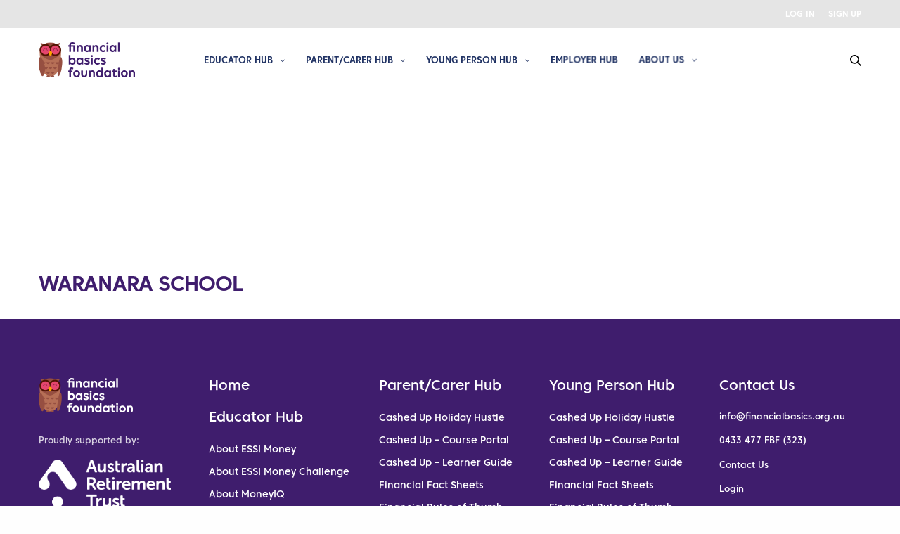

--- FILE ---
content_type: text/html; charset=UTF-8
request_url: https://financialbasics.org.au/school/waranara-school/
body_size: 21147
content:
<!doctype html>
<html lang="en-AU">
<head>
	<meta charset="UTF-8" />
<script type="text/javascript">
/* <![CDATA[ */
var gform;gform||(document.addEventListener("gform_main_scripts_loaded",function(){gform.scriptsLoaded=!0}),document.addEventListener("gform/theme/scripts_loaded",function(){gform.themeScriptsLoaded=!0}),window.addEventListener("DOMContentLoaded",function(){gform.domLoaded=!0}),gform={domLoaded:!1,scriptsLoaded:!1,themeScriptsLoaded:!1,isFormEditor:()=>"function"==typeof InitializeEditor,callIfLoaded:function(o){return!(!gform.domLoaded||!gform.scriptsLoaded||!gform.themeScriptsLoaded&&!gform.isFormEditor()||(gform.isFormEditor()&&console.warn("The use of gform.initializeOnLoaded() is deprecated in the form editor context and will be removed in Gravity Forms 3.1."),o(),0))},initializeOnLoaded:function(o){gform.callIfLoaded(o)||(document.addEventListener("gform_main_scripts_loaded",()=>{gform.scriptsLoaded=!0,gform.callIfLoaded(o)}),document.addEventListener("gform/theme/scripts_loaded",()=>{gform.themeScriptsLoaded=!0,gform.callIfLoaded(o)}),window.addEventListener("DOMContentLoaded",()=>{gform.domLoaded=!0,gform.callIfLoaded(o)}))},hooks:{action:{},filter:{}},addAction:function(o,r,e,t){gform.addHook("action",o,r,e,t)},addFilter:function(o,r,e,t){gform.addHook("filter",o,r,e,t)},doAction:function(o){gform.doHook("action",o,arguments)},applyFilters:function(o){return gform.doHook("filter",o,arguments)},removeAction:function(o,r){gform.removeHook("action",o,r)},removeFilter:function(o,r,e){gform.removeHook("filter",o,r,e)},addHook:function(o,r,e,t,n){null==gform.hooks[o][r]&&(gform.hooks[o][r]=[]);var d=gform.hooks[o][r];null==n&&(n=r+"_"+d.length),gform.hooks[o][r].push({tag:n,callable:e,priority:t=null==t?10:t})},doHook:function(r,o,e){var t;if(e=Array.prototype.slice.call(e,1),null!=gform.hooks[r][o]&&((o=gform.hooks[r][o]).sort(function(o,r){return o.priority-r.priority}),o.forEach(function(o){"function"!=typeof(t=o.callable)&&(t=window[t]),"action"==r?t.apply(null,e):e[0]=t.apply(null,e)})),"filter"==r)return e[0]},removeHook:function(o,r,t,n){var e;null!=gform.hooks[o][r]&&(e=(e=gform.hooks[o][r]).filter(function(o,r,e){return!!(null!=n&&n!=o.tag||null!=t&&t!=o.priority)}),gform.hooks[o][r]=e)}});
/* ]]> */
</script>

	<meta name="viewport" content="width=device-width, initial-scale=1, maximum-scale=1, viewport-fit=cover">
	<link rel="profile" href="http://gmpg.org/xfn/11">
	<meta name='robots' content='index, follow, max-image-preview:large, max-snippet:-1, max-video-preview:-1' />

	<!-- This site is optimized with the Yoast SEO plugin v25.2 - https://yoast.com/wordpress/plugins/seo/ -->
	<title>Waranara School - Financial Basics Foundation</title>
	<link rel="canonical" href="https://financialbasics.org.au/school/waranara-school/" />
	<meta property="og:locale" content="en_US" />
	<meta property="og:type" content="article" />
	<meta property="og:title" content="Waranara School - Financial Basics Foundation" />
	<meta property="og:url" content="https://financialbasics.org.au/school/waranara-school/" />
	<meta property="og:site_name" content="Financial Basics Foundation" />
	<meta property="article:modified_time" content="2023-04-13T00:38:26+00:00" />
	<meta name="twitter:card" content="summary_large_image" />
	<script type="application/ld+json" class="yoast-schema-graph">{"@context":"https://schema.org","@graph":[{"@type":"WebPage","@id":"https://financialbasics.org.au/school/waranara-school/","url":"https://financialbasics.org.au/school/waranara-school/","name":"Waranara School - Financial Basics Foundation","isPartOf":{"@id":"https://financialbasics.org.au/#website"},"datePublished":"2023-02-06T02:27:27+00:00","dateModified":"2023-04-13T00:38:26+00:00","breadcrumb":{"@id":"https://financialbasics.org.au/school/waranara-school/#breadcrumb"},"inLanguage":"en-AU","potentialAction":[{"@type":"ReadAction","target":["https://financialbasics.org.au/school/waranara-school/"]}]},{"@type":"BreadcrumbList","@id":"https://financialbasics.org.au/school/waranara-school/#breadcrumb","itemListElement":[{"@type":"ListItem","position":1,"name":"Home","item":"https://financialbasics.org.au/"},{"@type":"ListItem","position":2,"name":"Waranara School"}]},{"@type":"WebSite","@id":"https://financialbasics.org.au/#website","url":"https://financialbasics.org.au/","name":"Financial Basics Foundation","description":"We are a non-profit organisation providing free financial literacy resources to educators around Australia.","potentialAction":[{"@type":"SearchAction","target":{"@type":"EntryPoint","urlTemplate":"https://financialbasics.org.au/?s={search_term_string}"},"query-input":{"@type":"PropertyValueSpecification","valueRequired":true,"valueName":"search_term_string"}}],"inLanguage":"en-AU"}]}</script>
	<!-- / Yoast SEO plugin. -->


<link rel='dns-prefetch' href='//js-ap1.hs-scripts.com' />
<link rel='dns-prefetch' href='//www.googletagmanager.com' />
<link rel="alternate" type="application/rss+xml" title="Financial Basics Foundation &raquo; Feed" href="https://financialbasics.org.au/feed/" />
<link rel="alternate" type="application/rss+xml" title="Financial Basics Foundation &raquo; Comments Feed" href="https://financialbasics.org.au/comments/feed/" />
<link rel="alternate" title="oEmbed (JSON)" type="application/json+oembed" href="https://financialbasics.org.au/wp-json/oembed/1.0/embed?url=https%3A%2F%2Ffinancialbasics.org.au%2Fschool%2Fwaranara-school%2F" />
<link rel="alternate" title="oEmbed (XML)" type="text/xml+oembed" href="https://financialbasics.org.au/wp-json/oembed/1.0/embed?url=https%3A%2F%2Ffinancialbasics.org.au%2Fschool%2Fwaranara-school%2F&#038;format=xml" />
<style id='wp-img-auto-sizes-contain-inline-css' type='text/css'>
img:is([sizes=auto i],[sizes^="auto," i]){contain-intrinsic-size:3000px 1500px}
/*# sourceURL=wp-img-auto-sizes-contain-inline-css */
</style>
<style id='wp-emoji-styles-inline-css' type='text/css'>

	img.wp-smiley, img.emoji {
		display: inline !important;
		border: none !important;
		box-shadow: none !important;
		height: 1em !important;
		width: 1em !important;
		margin: 0 0.07em !important;
		vertical-align: -0.1em !important;
		background: none !important;
		padding: 0 !important;
	}
/*# sourceURL=wp-emoji-styles-inline-css */
</style>
<style id='wp-block-library-inline-css' type='text/css'>
:root{--wp-block-synced-color:#7a00df;--wp-block-synced-color--rgb:122,0,223;--wp-bound-block-color:var(--wp-block-synced-color);--wp-editor-canvas-background:#ddd;--wp-admin-theme-color:#007cba;--wp-admin-theme-color--rgb:0,124,186;--wp-admin-theme-color-darker-10:#006ba1;--wp-admin-theme-color-darker-10--rgb:0,107,160.5;--wp-admin-theme-color-darker-20:#005a87;--wp-admin-theme-color-darker-20--rgb:0,90,135;--wp-admin-border-width-focus:2px}@media (min-resolution:192dpi){:root{--wp-admin-border-width-focus:1.5px}}.wp-element-button{cursor:pointer}:root .has-very-light-gray-background-color{background-color:#eee}:root .has-very-dark-gray-background-color{background-color:#313131}:root .has-very-light-gray-color{color:#eee}:root .has-very-dark-gray-color{color:#313131}:root .has-vivid-green-cyan-to-vivid-cyan-blue-gradient-background{background:linear-gradient(135deg,#00d084,#0693e3)}:root .has-purple-crush-gradient-background{background:linear-gradient(135deg,#34e2e4,#4721fb 50%,#ab1dfe)}:root .has-hazy-dawn-gradient-background{background:linear-gradient(135deg,#faaca8,#dad0ec)}:root .has-subdued-olive-gradient-background{background:linear-gradient(135deg,#fafae1,#67a671)}:root .has-atomic-cream-gradient-background{background:linear-gradient(135deg,#fdd79a,#004a59)}:root .has-nightshade-gradient-background{background:linear-gradient(135deg,#330968,#31cdcf)}:root .has-midnight-gradient-background{background:linear-gradient(135deg,#020381,#2874fc)}:root{--wp--preset--font-size--normal:16px;--wp--preset--font-size--huge:42px}.has-regular-font-size{font-size:1em}.has-larger-font-size{font-size:2.625em}.has-normal-font-size{font-size:var(--wp--preset--font-size--normal)}.has-huge-font-size{font-size:var(--wp--preset--font-size--huge)}.has-text-align-center{text-align:center}.has-text-align-left{text-align:left}.has-text-align-right{text-align:right}.has-fit-text{white-space:nowrap!important}#end-resizable-editor-section{display:none}.aligncenter{clear:both}.items-justified-left{justify-content:flex-start}.items-justified-center{justify-content:center}.items-justified-right{justify-content:flex-end}.items-justified-space-between{justify-content:space-between}.screen-reader-text{border:0;clip-path:inset(50%);height:1px;margin:-1px;overflow:hidden;padding:0;position:absolute;width:1px;word-wrap:normal!important}.screen-reader-text:focus{background-color:#ddd;clip-path:none;color:#444;display:block;font-size:1em;height:auto;left:5px;line-height:normal;padding:15px 23px 14px;text-decoration:none;top:5px;width:auto;z-index:100000}html :where(.has-border-color){border-style:solid}html :where([style*=border-top-color]){border-top-style:solid}html :where([style*=border-right-color]){border-right-style:solid}html :where([style*=border-bottom-color]){border-bottom-style:solid}html :where([style*=border-left-color]){border-left-style:solid}html :where([style*=border-width]){border-style:solid}html :where([style*=border-top-width]){border-top-style:solid}html :where([style*=border-right-width]){border-right-style:solid}html :where([style*=border-bottom-width]){border-bottom-style:solid}html :where([style*=border-left-width]){border-left-style:solid}html :where(img[class*=wp-image-]){height:auto;max-width:100%}:where(figure){margin:0 0 1em}html :where(.is-position-sticky){--wp-admin--admin-bar--position-offset:var(--wp-admin--admin-bar--height,0px)}@media screen and (max-width:600px){html :where(.is-position-sticky){--wp-admin--admin-bar--position-offset:0px}}

/*# sourceURL=wp-block-library-inline-css */
</style><style id='wp-block-image-inline-css' type='text/css'>
.wp-block-image>a,.wp-block-image>figure>a{display:inline-block}.wp-block-image img{box-sizing:border-box;height:auto;max-width:100%;vertical-align:bottom}@media not (prefers-reduced-motion){.wp-block-image img.hide{visibility:hidden}.wp-block-image img.show{animation:show-content-image .4s}}.wp-block-image[style*=border-radius] img,.wp-block-image[style*=border-radius]>a{border-radius:inherit}.wp-block-image.has-custom-border img{box-sizing:border-box}.wp-block-image.aligncenter{text-align:center}.wp-block-image.alignfull>a,.wp-block-image.alignwide>a{width:100%}.wp-block-image.alignfull img,.wp-block-image.alignwide img{height:auto;width:100%}.wp-block-image .aligncenter,.wp-block-image .alignleft,.wp-block-image .alignright,.wp-block-image.aligncenter,.wp-block-image.alignleft,.wp-block-image.alignright{display:table}.wp-block-image .aligncenter>figcaption,.wp-block-image .alignleft>figcaption,.wp-block-image .alignright>figcaption,.wp-block-image.aligncenter>figcaption,.wp-block-image.alignleft>figcaption,.wp-block-image.alignright>figcaption{caption-side:bottom;display:table-caption}.wp-block-image .alignleft{float:left;margin:.5em 1em .5em 0}.wp-block-image .alignright{float:right;margin:.5em 0 .5em 1em}.wp-block-image .aligncenter{margin-left:auto;margin-right:auto}.wp-block-image :where(figcaption){margin-bottom:1em;margin-top:.5em}.wp-block-image.is-style-circle-mask img{border-radius:9999px}@supports ((-webkit-mask-image:none) or (mask-image:none)) or (-webkit-mask-image:none){.wp-block-image.is-style-circle-mask img{border-radius:0;-webkit-mask-image:url('data:image/svg+xml;utf8,<svg viewBox="0 0 100 100" xmlns="http://www.w3.org/2000/svg"><circle cx="50" cy="50" r="50"/></svg>');mask-image:url('data:image/svg+xml;utf8,<svg viewBox="0 0 100 100" xmlns="http://www.w3.org/2000/svg"><circle cx="50" cy="50" r="50"/></svg>');mask-mode:alpha;-webkit-mask-position:center;mask-position:center;-webkit-mask-repeat:no-repeat;mask-repeat:no-repeat;-webkit-mask-size:contain;mask-size:contain}}:root :where(.wp-block-image.is-style-rounded img,.wp-block-image .is-style-rounded img){border-radius:9999px}.wp-block-image figure{margin:0}.wp-lightbox-container{display:flex;flex-direction:column;position:relative}.wp-lightbox-container img{cursor:zoom-in}.wp-lightbox-container img:hover+button{opacity:1}.wp-lightbox-container button{align-items:center;backdrop-filter:blur(16px) saturate(180%);background-color:#5a5a5a40;border:none;border-radius:4px;cursor:zoom-in;display:flex;height:20px;justify-content:center;opacity:0;padding:0;position:absolute;right:16px;text-align:center;top:16px;width:20px;z-index:100}@media not (prefers-reduced-motion){.wp-lightbox-container button{transition:opacity .2s ease}}.wp-lightbox-container button:focus-visible{outline:3px auto #5a5a5a40;outline:3px auto -webkit-focus-ring-color;outline-offset:3px}.wp-lightbox-container button:hover{cursor:pointer;opacity:1}.wp-lightbox-container button:focus{opacity:1}.wp-lightbox-container button:focus,.wp-lightbox-container button:hover,.wp-lightbox-container button:not(:hover):not(:active):not(.has-background){background-color:#5a5a5a40;border:none}.wp-lightbox-overlay{box-sizing:border-box;cursor:zoom-out;height:100vh;left:0;overflow:hidden;position:fixed;top:0;visibility:hidden;width:100%;z-index:100000}.wp-lightbox-overlay .close-button{align-items:center;cursor:pointer;display:flex;justify-content:center;min-height:40px;min-width:40px;padding:0;position:absolute;right:calc(env(safe-area-inset-right) + 16px);top:calc(env(safe-area-inset-top) + 16px);z-index:5000000}.wp-lightbox-overlay .close-button:focus,.wp-lightbox-overlay .close-button:hover,.wp-lightbox-overlay .close-button:not(:hover):not(:active):not(.has-background){background:none;border:none}.wp-lightbox-overlay .lightbox-image-container{height:var(--wp--lightbox-container-height);left:50%;overflow:hidden;position:absolute;top:50%;transform:translate(-50%,-50%);transform-origin:top left;width:var(--wp--lightbox-container-width);z-index:9999999999}.wp-lightbox-overlay .wp-block-image{align-items:center;box-sizing:border-box;display:flex;height:100%;justify-content:center;margin:0;position:relative;transform-origin:0 0;width:100%;z-index:3000000}.wp-lightbox-overlay .wp-block-image img{height:var(--wp--lightbox-image-height);min-height:var(--wp--lightbox-image-height);min-width:var(--wp--lightbox-image-width);width:var(--wp--lightbox-image-width)}.wp-lightbox-overlay .wp-block-image figcaption{display:none}.wp-lightbox-overlay button{background:none;border:none}.wp-lightbox-overlay .scrim{background-color:#fff;height:100%;opacity:.9;position:absolute;width:100%;z-index:2000000}.wp-lightbox-overlay.active{visibility:visible}@media not (prefers-reduced-motion){.wp-lightbox-overlay.active{animation:turn-on-visibility .25s both}.wp-lightbox-overlay.active img{animation:turn-on-visibility .35s both}.wp-lightbox-overlay.show-closing-animation:not(.active){animation:turn-off-visibility .35s both}.wp-lightbox-overlay.show-closing-animation:not(.active) img{animation:turn-off-visibility .25s both}.wp-lightbox-overlay.zoom.active{animation:none;opacity:1;visibility:visible}.wp-lightbox-overlay.zoom.active .lightbox-image-container{animation:lightbox-zoom-in .4s}.wp-lightbox-overlay.zoom.active .lightbox-image-container img{animation:none}.wp-lightbox-overlay.zoom.active .scrim{animation:turn-on-visibility .4s forwards}.wp-lightbox-overlay.zoom.show-closing-animation:not(.active){animation:none}.wp-lightbox-overlay.zoom.show-closing-animation:not(.active) .lightbox-image-container{animation:lightbox-zoom-out .4s}.wp-lightbox-overlay.zoom.show-closing-animation:not(.active) .lightbox-image-container img{animation:none}.wp-lightbox-overlay.zoom.show-closing-animation:not(.active) .scrim{animation:turn-off-visibility .4s forwards}}@keyframes show-content-image{0%{visibility:hidden}99%{visibility:hidden}to{visibility:visible}}@keyframes turn-on-visibility{0%{opacity:0}to{opacity:1}}@keyframes turn-off-visibility{0%{opacity:1;visibility:visible}99%{opacity:0;visibility:visible}to{opacity:0;visibility:hidden}}@keyframes lightbox-zoom-in{0%{transform:translate(calc((-100vw + var(--wp--lightbox-scrollbar-width))/2 + var(--wp--lightbox-initial-left-position)),calc(-50vh + var(--wp--lightbox-initial-top-position))) scale(var(--wp--lightbox-scale))}to{transform:translate(-50%,-50%) scale(1)}}@keyframes lightbox-zoom-out{0%{transform:translate(-50%,-50%) scale(1);visibility:visible}99%{visibility:visible}to{transform:translate(calc((-100vw + var(--wp--lightbox-scrollbar-width))/2 + var(--wp--lightbox-initial-left-position)),calc(-50vh + var(--wp--lightbox-initial-top-position))) scale(var(--wp--lightbox-scale));visibility:hidden}}
/*# sourceURL=https://financialbasics.org.au/wp-includes/blocks/image/style.min.css */
</style>
<style id='wp-block-paragraph-inline-css' type='text/css'>
.is-small-text{font-size:.875em}.is-regular-text{font-size:1em}.is-large-text{font-size:2.25em}.is-larger-text{font-size:3em}.has-drop-cap:not(:focus):first-letter{float:left;font-size:8.4em;font-style:normal;font-weight:100;line-height:.68;margin:.05em .1em 0 0;text-transform:uppercase}body.rtl .has-drop-cap:not(:focus):first-letter{float:none;margin-left:.1em}p.has-drop-cap.has-background{overflow:hidden}:root :where(p.has-background){padding:1.25em 2.375em}:where(p.has-text-color:not(.has-link-color)) a{color:inherit}p.has-text-align-left[style*="writing-mode:vertical-lr"],p.has-text-align-right[style*="writing-mode:vertical-rl"]{rotate:180deg}
/*# sourceURL=https://financialbasics.org.au/wp-includes/blocks/paragraph/style.min.css */
</style>
<style id='wp-block-spacer-inline-css' type='text/css'>
.wp-block-spacer{clear:both}
/*# sourceURL=https://financialbasics.org.au/wp-includes/blocks/spacer/style.min.css */
</style>
<style id='global-styles-inline-css' type='text/css'>
:root{--wp--preset--aspect-ratio--square: 1;--wp--preset--aspect-ratio--4-3: 4/3;--wp--preset--aspect-ratio--3-4: 3/4;--wp--preset--aspect-ratio--3-2: 3/2;--wp--preset--aspect-ratio--2-3: 2/3;--wp--preset--aspect-ratio--16-9: 16/9;--wp--preset--aspect-ratio--9-16: 9/16;--wp--preset--color--black: #000000;--wp--preset--color--cyan-bluish-gray: #abb8c3;--wp--preset--color--white: #ffffff;--wp--preset--color--pale-pink: #f78da7;--wp--preset--color--vivid-red: #cf2e2e;--wp--preset--color--luminous-vivid-orange: #ff6900;--wp--preset--color--luminous-vivid-amber: #fcb900;--wp--preset--color--light-green-cyan: #7bdcb5;--wp--preset--color--vivid-green-cyan: #00d084;--wp--preset--color--pale-cyan-blue: #8ed1fc;--wp--preset--color--vivid-cyan-blue: #0693e3;--wp--preset--color--vivid-purple: #9b51e0;--wp--preset--color--thb-accent: #d374f7;--wp--preset--gradient--vivid-cyan-blue-to-vivid-purple: linear-gradient(135deg,rgb(6,147,227) 0%,rgb(155,81,224) 100%);--wp--preset--gradient--light-green-cyan-to-vivid-green-cyan: linear-gradient(135deg,rgb(122,220,180) 0%,rgb(0,208,130) 100%);--wp--preset--gradient--luminous-vivid-amber-to-luminous-vivid-orange: linear-gradient(135deg,rgb(252,185,0) 0%,rgb(255,105,0) 100%);--wp--preset--gradient--luminous-vivid-orange-to-vivid-red: linear-gradient(135deg,rgb(255,105,0) 0%,rgb(207,46,46) 100%);--wp--preset--gradient--very-light-gray-to-cyan-bluish-gray: linear-gradient(135deg,rgb(238,238,238) 0%,rgb(169,184,195) 100%);--wp--preset--gradient--cool-to-warm-spectrum: linear-gradient(135deg,rgb(74,234,220) 0%,rgb(151,120,209) 20%,rgb(207,42,186) 40%,rgb(238,44,130) 60%,rgb(251,105,98) 80%,rgb(254,248,76) 100%);--wp--preset--gradient--blush-light-purple: linear-gradient(135deg,rgb(255,206,236) 0%,rgb(152,150,240) 100%);--wp--preset--gradient--blush-bordeaux: linear-gradient(135deg,rgb(254,205,165) 0%,rgb(254,45,45) 50%,rgb(107,0,62) 100%);--wp--preset--gradient--luminous-dusk: linear-gradient(135deg,rgb(255,203,112) 0%,rgb(199,81,192) 50%,rgb(65,88,208) 100%);--wp--preset--gradient--pale-ocean: linear-gradient(135deg,rgb(255,245,203) 0%,rgb(182,227,212) 50%,rgb(51,167,181) 100%);--wp--preset--gradient--electric-grass: linear-gradient(135deg,rgb(202,248,128) 0%,rgb(113,206,126) 100%);--wp--preset--gradient--midnight: linear-gradient(135deg,rgb(2,3,129) 0%,rgb(40,116,252) 100%);--wp--preset--font-size--small: 13px;--wp--preset--font-size--medium: 20px;--wp--preset--font-size--large: 36px;--wp--preset--font-size--x-large: 42px;--wp--preset--spacing--20: 0.44rem;--wp--preset--spacing--30: 0.67rem;--wp--preset--spacing--40: 1rem;--wp--preset--spacing--50: 1.5rem;--wp--preset--spacing--60: 2.25rem;--wp--preset--spacing--70: 3.38rem;--wp--preset--spacing--80: 5.06rem;--wp--preset--shadow--natural: 6px 6px 9px rgba(0, 0, 0, 0.2);--wp--preset--shadow--deep: 12px 12px 50px rgba(0, 0, 0, 0.4);--wp--preset--shadow--sharp: 6px 6px 0px rgba(0, 0, 0, 0.2);--wp--preset--shadow--outlined: 6px 6px 0px -3px rgb(255, 255, 255), 6px 6px rgb(0, 0, 0);--wp--preset--shadow--crisp: 6px 6px 0px rgb(0, 0, 0);}:where(.is-layout-flex){gap: 0.5em;}:where(.is-layout-grid){gap: 0.5em;}body .is-layout-flex{display: flex;}.is-layout-flex{flex-wrap: wrap;align-items: center;}.is-layout-flex > :is(*, div){margin: 0;}body .is-layout-grid{display: grid;}.is-layout-grid > :is(*, div){margin: 0;}:where(.wp-block-columns.is-layout-flex){gap: 2em;}:where(.wp-block-columns.is-layout-grid){gap: 2em;}:where(.wp-block-post-template.is-layout-flex){gap: 1.25em;}:where(.wp-block-post-template.is-layout-grid){gap: 1.25em;}.has-black-color{color: var(--wp--preset--color--black) !important;}.has-cyan-bluish-gray-color{color: var(--wp--preset--color--cyan-bluish-gray) !important;}.has-white-color{color: var(--wp--preset--color--white) !important;}.has-pale-pink-color{color: var(--wp--preset--color--pale-pink) !important;}.has-vivid-red-color{color: var(--wp--preset--color--vivid-red) !important;}.has-luminous-vivid-orange-color{color: var(--wp--preset--color--luminous-vivid-orange) !important;}.has-luminous-vivid-amber-color{color: var(--wp--preset--color--luminous-vivid-amber) !important;}.has-light-green-cyan-color{color: var(--wp--preset--color--light-green-cyan) !important;}.has-vivid-green-cyan-color{color: var(--wp--preset--color--vivid-green-cyan) !important;}.has-pale-cyan-blue-color{color: var(--wp--preset--color--pale-cyan-blue) !important;}.has-vivid-cyan-blue-color{color: var(--wp--preset--color--vivid-cyan-blue) !important;}.has-vivid-purple-color{color: var(--wp--preset--color--vivid-purple) !important;}.has-black-background-color{background-color: var(--wp--preset--color--black) !important;}.has-cyan-bluish-gray-background-color{background-color: var(--wp--preset--color--cyan-bluish-gray) !important;}.has-white-background-color{background-color: var(--wp--preset--color--white) !important;}.has-pale-pink-background-color{background-color: var(--wp--preset--color--pale-pink) !important;}.has-vivid-red-background-color{background-color: var(--wp--preset--color--vivid-red) !important;}.has-luminous-vivid-orange-background-color{background-color: var(--wp--preset--color--luminous-vivid-orange) !important;}.has-luminous-vivid-amber-background-color{background-color: var(--wp--preset--color--luminous-vivid-amber) !important;}.has-light-green-cyan-background-color{background-color: var(--wp--preset--color--light-green-cyan) !important;}.has-vivid-green-cyan-background-color{background-color: var(--wp--preset--color--vivid-green-cyan) !important;}.has-pale-cyan-blue-background-color{background-color: var(--wp--preset--color--pale-cyan-blue) !important;}.has-vivid-cyan-blue-background-color{background-color: var(--wp--preset--color--vivid-cyan-blue) !important;}.has-vivid-purple-background-color{background-color: var(--wp--preset--color--vivid-purple) !important;}.has-black-border-color{border-color: var(--wp--preset--color--black) !important;}.has-cyan-bluish-gray-border-color{border-color: var(--wp--preset--color--cyan-bluish-gray) !important;}.has-white-border-color{border-color: var(--wp--preset--color--white) !important;}.has-pale-pink-border-color{border-color: var(--wp--preset--color--pale-pink) !important;}.has-vivid-red-border-color{border-color: var(--wp--preset--color--vivid-red) !important;}.has-luminous-vivid-orange-border-color{border-color: var(--wp--preset--color--luminous-vivid-orange) !important;}.has-luminous-vivid-amber-border-color{border-color: var(--wp--preset--color--luminous-vivid-amber) !important;}.has-light-green-cyan-border-color{border-color: var(--wp--preset--color--light-green-cyan) !important;}.has-vivid-green-cyan-border-color{border-color: var(--wp--preset--color--vivid-green-cyan) !important;}.has-pale-cyan-blue-border-color{border-color: var(--wp--preset--color--pale-cyan-blue) !important;}.has-vivid-cyan-blue-border-color{border-color: var(--wp--preset--color--vivid-cyan-blue) !important;}.has-vivid-purple-border-color{border-color: var(--wp--preset--color--vivid-purple) !important;}.has-vivid-cyan-blue-to-vivid-purple-gradient-background{background: var(--wp--preset--gradient--vivid-cyan-blue-to-vivid-purple) !important;}.has-light-green-cyan-to-vivid-green-cyan-gradient-background{background: var(--wp--preset--gradient--light-green-cyan-to-vivid-green-cyan) !important;}.has-luminous-vivid-amber-to-luminous-vivid-orange-gradient-background{background: var(--wp--preset--gradient--luminous-vivid-amber-to-luminous-vivid-orange) !important;}.has-luminous-vivid-orange-to-vivid-red-gradient-background{background: var(--wp--preset--gradient--luminous-vivid-orange-to-vivid-red) !important;}.has-very-light-gray-to-cyan-bluish-gray-gradient-background{background: var(--wp--preset--gradient--very-light-gray-to-cyan-bluish-gray) !important;}.has-cool-to-warm-spectrum-gradient-background{background: var(--wp--preset--gradient--cool-to-warm-spectrum) !important;}.has-blush-light-purple-gradient-background{background: var(--wp--preset--gradient--blush-light-purple) !important;}.has-blush-bordeaux-gradient-background{background: var(--wp--preset--gradient--blush-bordeaux) !important;}.has-luminous-dusk-gradient-background{background: var(--wp--preset--gradient--luminous-dusk) !important;}.has-pale-ocean-gradient-background{background: var(--wp--preset--gradient--pale-ocean) !important;}.has-electric-grass-gradient-background{background: var(--wp--preset--gradient--electric-grass) !important;}.has-midnight-gradient-background{background: var(--wp--preset--gradient--midnight) !important;}.has-small-font-size{font-size: var(--wp--preset--font-size--small) !important;}.has-medium-font-size{font-size: var(--wp--preset--font-size--medium) !important;}.has-large-font-size{font-size: var(--wp--preset--font-size--large) !important;}.has-x-large-font-size{font-size: var(--wp--preset--font-size--x-large) !important;}
/*# sourceURL=global-styles-inline-css */
</style>

<style id='classic-theme-styles-inline-css' type='text/css'>
/*! This file is auto-generated */
.wp-block-button__link{color:#fff;background-color:#32373c;border-radius:9999px;box-shadow:none;text-decoration:none;padding:calc(.667em + 2px) calc(1.333em + 2px);font-size:1.125em}.wp-block-file__button{background:#32373c;color:#fff;text-decoration:none}
/*# sourceURL=/wp-includes/css/classic-themes.min.css */
</style>
<link rel='stylesheet' id='iqualify-css' href='https://financialbasics.org.au/wp-content/themes/revolution-child/styles/iqualify.css?ver=6.9' media='all' />
<link rel='stylesheet' id='thb-fa-css' href='https://financialbasics.org.au/wp-content/themes/revolution/assets/css/font-awesome.min.css?ver=2.4.5.3' media='all' />
<link rel='stylesheet' id='thb-app-css' href='https://financialbasics.org.au/wp-content/themes/revolution/assets/css/app.css?ver=2.4.5.3' media='all' />
<style id='thb-app-inline-css' type='text/css'>
h1, .h1, .thb-countdown .thb-countdown-ul li .timestamp, h2, .h2, h3, .h3, h4, .h4, h5, .h5, h6, .h6 {font-family:'CoreSansC-35Light', 'BlinkMacSystemFont', -apple-system, 'Roboto', 'Lucida Sans';}body {font-family:'CoreSansC-55Medium', 'BlinkMacSystemFont', -apple-system, 'Roboto', 'Lucida Sans';}.thb-full-menu {font-family:'CoreSansC-65Bold', 'BlinkMacSystemFont', -apple-system, 'Roboto', 'Lucida Sans';}.thb-mobile-menu,.thb-secondary-menu {font-family:'CoreSansC-55Medium', 'BlinkMacSystemFont', -apple-system, 'Roboto', 'Lucida Sans';}em {font-family:'CoreSansC-65Bold', 'BlinkMacSystemFont', -apple-system, 'Roboto', 'Lucida Sans';}label {font-family:'CoreSansC-65Bold', 'BlinkMacSystemFont', -apple-system, 'Roboto', 'Lucida Sans';}input[type="submit"],submit,.button,.btn,.btn-block,.btn-text,.vc_btn3 {font-family:'CoreSansC-65Bold', 'BlinkMacSystemFont', -apple-system, 'Roboto', 'Lucida Sans';}p,.post-detail .post-content {}.thb-full-menu>li>a,.thb-header-menu>li>a {font-weight:500;font-size:13px;text-transform:uppercase !important;}.subfooter .thb-full-menu>li>a {}.subheader {}.thb-full-menu li .sub-menu a,.thb-dropdown-style2 .thb-full-menu .sub-menu>li a,.thb-dropdown-style2 .thb-full-menu .sub-menu>li.title-item>a,.thb-dropdown-style3 .thb-full-menu .sub-menu>li a,.thb-dropdown-style3 .thb-full-menu .sub-menu>li.title-item>a,.thb-header-menu li .sub-menu a {}.thb-full-menu>li>a.social {}.widget>h6 {}.footer .widget,.footer .widget p {}.thb-mobile-menu>li>a {}.thb-mobile-menu .sub-menu a {}.thb-secondary-menu a {}#mobile-menu .menu-footer {}#mobile-menu .socials a {}.subfooter .socials a {}.products .product.thb-listing-style2 h3,.products .product.thb-listing-style1 h3 {}.thb-product-detail .product-information h1.product_title {}.thb-product-detail .product-information .woocommerce-product-details__short-description,.thb-product-detail .product-information .woocommerce-product-details__short-description p {}@media screen and (min-width:1024px) {h1,.h1 {}}h1,.h1 {font-family:'CoreSansC-65Bold', 'BlinkMacSystemFont', -apple-system, 'Roboto', 'Lucida Sans';font-weight:400;}@media screen and (min-width:1024px) {h2 {}}h2 {font-family:'CoreSansC-55Medium', 'BlinkMacSystemFont', -apple-system, 'Roboto', 'Lucida Sans';font-weight:300;}@media screen and (min-width:1024px) {h3 {}}h3 {font-family:'CoreSansC-55Medium', 'BlinkMacSystemFont', -apple-system, 'Roboto', 'Lucida Sans';font-weight:400;}@media screen and (min-width:1024px) {h4 {}}h4 {font-family:'CoreSansC-55Medium', 'BlinkMacSystemFont', -apple-system, 'Roboto', 'Lucida Sans';font-weight:400;}@media screen and (min-width:1024px) {h5 {}}h5 {font-family:'CoreSansC-55Medium', 'BlinkMacSystemFont', -apple-system, 'Roboto', 'Lucida Sans';font-weight:300;}h6 {font-family:'CoreSansC-55Medium', 'BlinkMacSystemFont', -apple-system, 'Roboto', 'Lucida Sans';}.header-secondary-text div p:not(.smaller) {}.header-secondary-text div p.smaller {}.logolink .logoimg {max-height:50px;}.logolink .logoimg[src$=".svg"] {max-height:100%;height:50px;}.header:not(.fixed):not(.hide-header-items) {border-bottom:1px solid rgba(255,255,255,0.2);}@media only screen and (min-width:40.0625em) {.header {padding-top:20px;padding-bottom:20px;;}}@media only screen and (min-width:40.0625em) {.header.fixed {padding-top:15px;padding-bottom:15px;;}}@media only screen and (max-width:40.0625em) {.header,.header.fixed {padding-top:15px;padding-bottom:15px;;}}.footer {padding-top:84px;}a:hover,.thb-full-menu.thb-standard>li.current-menu-item:not(.has-hash)>a,.thb-full-menu>li a:not(.logolink)[data-filter].active,#mobile-menu.dark .thb-mobile-menu>li>a:hover,#mobile-menu.dark .sub-menu a:hover,#mobile-menu.dark .thb-secondary-menu a:hover,.thb-mobile-menu>li.menu-item-has-children>a:hover .thb-arrow div,.thb-secondary-menu a:hover,.authorpage .author-content .square-icon:hover,.authorpage .author-content .square-icon.email:hover,.commentlist .comment .reply a:hover,input[type="submit"].style3,.button.style3,.btn.style3,input[type="submit"].style4,.button.style4,.btn.style4,input[type="submit"].style4:hover,.button.style4:hover,.btn.style4:hover,.more-link,.thb-portfolio-filter.style1 ul li a:hover,.thb-portfolio-filter.style1 ul li a.active,.thb-portfolio-filter.style2 .select2.select2-container--default .select2-selection--single .select2-selection__rendered,.thb-portfolio-filter.style2 .select2-dropdown .select2-results__options .select2-results__option[aria-selected=true] span,.thb-portfolio-filter.style2 .select2-dropdown .select2-results__options .select2-results__option.select2-results__option--highlighted span,.thb-autotype .thb-autotype-entry,.thb-tabs.style3 .vc_tta-panel-heading h4 a:hover,.thb-tabs.style3 .vc_tta-panel-heading h4 a.active,.thb-tabs.style4 .vc_tta-panel-heading h4 a.active,.thb-tabs.style4 .vc_tta-panel-heading h4 a:hover,.thb_location_container.row .thb_location h5,.thb-portfolio-slider.thb-portfolio-slider-style3 .portfolio-slide .content-side .thb-categories,.thb-portfolio-slider.thb-portfolio-slider-style3 .portfolio-slide .content-side .thb-categories a,.woocommerce-checkout-payment .wc_payment_methods .wc_payment_method.payment_method_paypal .about_paypal,input[type="submit"].style2, .button.style2, .btn.style2,.thb-header-menu > li.menu-item-has-children:hover > a,.thb-header-menu > li.menu-item-has-children.sfHover > a,.thb-header-menu > li.menu-item-has-children:hover>a span:after,.thb-header-menu > li.menu-item-has-children.sfHover > a span:after,.thb-pricing-table.style2 .pricing-container .thb_pricing_head .thb-price,.post.style8 .style8-meta .style8-link a,.thb-iconbox.top.type5 .iconbox-content .thb-read-more,.thb-testimonials.style7 .testimonial-author cite,.thb-testimonials.style7 .testimonial-author span,.post.style9.active .post-title a,.columns.thb-light-column .post.style9 .post-category a,.thb-page-header .thb-blog-categories li a.active,.has-thb-accent-color,.wp-block-button .wp-block-button__link.has-thb-accent-color,.thb-page-menu.style2 li:hover a,.thb-page-menu.style2 li.current_page_item a,.post.style10 .style10-readmore,.btn-text.style-accent-link,.thb-page-menu li.current_page_item a {color:#d374f7;}.thb-full-menu.thb-line-marker>li>a:before,.thb-page-header .thb-blog-categories li a:after,.select2-container .select2-dropdown .select2-results .select2-results__option[aria-selected=true],input[type="submit"],.button,.btn,input[type="submit"].black:hover,input[type="submit"].wc-forward.checkout:hover,.button.black:hover,.button.wc-forward.checkout:hover,.btn.black:not(.style4):hover,.btn.wc-forward.checkout:hover,input[type="submit"].style2:hover,.button.style2:hover,.btn.style2:hover,input[type="submit"].style3:before,.button.style3:before,.btn.style3:before,input[type="submit"].style4:after,.button.style4:after,.btn.style4:after,.btn-text.style3 .circle-btn,[class^="tag-cloud-link"]:hover,.thb-portfolio-filter.style1 ul li a:before,.thb-portfolio-filter.style2 .select2.select2-container--default .select2-selection--single .select2-selection__arrow:after,.thb-portfolio-filter.style2 .select2.select2-container--default .select2-selection--single .select2-selection__arrow:before,.thb-portfolio-filter.style2 .select2-dropdown .select2-results__options .select2-results__option span:before,.boxed-icon.email:hover,.thb-progressbar .thb-progress span,#scroll_to_top:hover .thb-animated-arrow.circular,.thb-tabs.style1 .vc_tta-panel-heading h4 a:before,.thb-tabs.style4 .vc_tta-panel-heading h4 a:before,.thb-client-row.thb-opacity.with-accent .thb-client:hover,.badge.onsale,.demo_store,.products .product .product_after_title .button:hover:after,.woocommerce-MyAccount-navigation ul li:hover a,.woocommerce-MyAccount-navigation ul li.is-active a,.footer_bar .socials .social.email:hover,.thb-header-menu > li.menu-item-has-children > a span:before,.thb-page-menu.style1 li:hover a, .thb-page-menu.style1 li.current_page_item a,.thb-client-row .style4 .accent-color,.preloader-style3-container:before,.preloader-style3-container:after,.has-thb-accent-background-color,.wp-block-button .wp-block-button__link.has-thb-accent-background-color,.thb-portfolio-slider.thb-portfolio-slider-style7 .portfolio-style7-dots-wrapper .thb-portfolio-slider-style7-bullets:before,.thb-portfolio-slider.thb-portfolio-slider-style8 .thb-portfolio-slide-excerpt {background-color:#d374f7;}input[type="submit"]:hover,.button:hover,.btn:hover {background-color:#c46ce6;}.share_container .product_copy form,input[type="text"]:focus,input[type="password"]:focus,input[type="date"]:focus,input[type="datetime"]:focus,input[type="email"]:focus,input[type="number"]:focus,input[type="search"]:focus,input[type="tel"]:focus,input[type="time"]:focus,input[type="url"]:focus,textarea:focus,.select2.select2-container--default.select2-container--open .select2-selection--single,.select2-container .select2-dropdown,.select2-container .select2-dropdown.select2-drop-active,input[type="submit"].style2,.button.style2,.btn.style2,input[type="submit"].style3,.button.style3,.btn.style3,input[type="submit"].style4,.button.style4,.btn.style4,[class^="tag-cloud-link"]:hover,.boxed-icon.email:hover,.wpb_text_column a:not(.btn):not(.button):after,.thb-client-row.has-border.thb-opacity.with-accent .thb-client:hover,.thb-pricing-table.style1 .thb-pricing-column.highlight-true .pricing-container,.woocommerce-MyAccount-navigation ul li:hover a,.woocommerce-MyAccount-navigation ul li.is-active a,.footer_bar .socials .social.email:hover,.thb-iconbox.top.type5,.thb-page-menu.style1 li:hover a, .thb-page-menu.style1 li.current_page_item a,.post.style9 .style9-title .style9-arrow:hover,.post.style9.active .style9-arrow,.thb-testimonials.style9 .slick-dots-wrapper .slick-dots li.slick-active .portrait_bullet,.thb-iconbox.type7:hover {border-color:#d374f7;}.select2-container .select2-dropdown.select2-drop-active.select2-drop-above,.woocommerce-MyAccount-navigation ul li:hover+li a,.woocommerce-MyAccount-navigation ul li.is-active+li a,.thb-page-menu.style1 li:hover+li a, .thb-page-menu.style1 li.current_page_item+li a,.thb-dropdown-style3 .thb-full-menu .sub-menu {border-top-color:#d374f7;}.thb-dropdown-style3 .thb-full-menu .sub-menu:after {border-bottom-color:#d374f7;}.commentlist .comment .reply a:hover svg path,.btn-text.style4 .arrow svg:first-child,.thb-iconbox.top.type5 .iconbox-content .thb-read-more svg,.thb-iconbox.top.type5 .iconbox-content .thb-read-more svg .bar,.post.style9.active .style9-arrow svg {fill:#d374f7;}.thb-tabs.style2 .vc_tta-panel-heading h4 a.active {-moz-box-shadow:inset 0 -3px 0 #d374f7,0 1px 0 #d374f7;-webkit-box-shadow:inset 0 -3px 0 #d374f7,0 1px 0 #d374f7;box-shadow:inset 0 -3px 0 #d374f7,0 1px 0 #d374f7;}.thb-fancy-box.fancy-style5:hover .thb-fancy-content {-moz-box-shadow:inset 0 -3px 0 #d374f7;-webkit-box-shadow:inset 0 -3px 0 #d374f7;box-shadow:inset 0 -3px 0 #d374f7;}.page-id-30052 #wrapper div[role="main"],.postid-30052 #wrapper div[role="main"] {}.subheader {background-color:rgba(0,0,0,0.1) !important;}.thb-search-popup {background-color:#3f1d6d !important;}.footer {background-color:#3f1d6d !important;}.subfooter {background-color:#3f1d6d !important;}
/*# sourceURL=thb-app-inline-css */
</style>
<link rel='stylesheet' id='thb-style-css' href='https://financialbasics.org.au/wp-content/themes/revolution-child/style.css?ver=2.4.5.3' media='all' />
<link rel='stylesheet' id='thb-self-hosted-1-css' href='https://financialbasics.org.au/wp-content/uploads/custom-css-js/210.css?ver=2.4.5.3' media='all' />
<link rel='stylesheet' id='thb-self-hosted-2-css' href='https://financialbasics.org.au/wp-content/uploads/custom-css-js/210.css?ver=2.4.5.3' media='all' />
<link rel='stylesheet' id='thb-self-hosted-3-css' href='https://financialbasics.org.au/wp-content/uploads/custom-css-js/210.css?ver=2.4.5.3' media='all' />
<script type="text/javascript" src="https://financialbasics.org.au/wp-includes/js/jquery/jquery.min.js?ver=3.7.1" id="jquery-core-js"></script>
<script type="text/javascript" src="https://financialbasics.org.au/wp-includes/js/jquery/jquery-migrate.min.js?ver=3.4.1" id="jquery-migrate-js"></script>

<!-- Google tag (gtag.js) snippet added by Site Kit -->
<!-- Google Analytics snippet added by Site Kit -->
<script type="text/javascript" src="https://www.googletagmanager.com/gtag/js?id=GT-WF7LZTC" id="google_gtagjs-js" async></script>
<script type="text/javascript" id="google_gtagjs-js-after">
/* <![CDATA[ */
window.dataLayer = window.dataLayer || [];function gtag(){dataLayer.push(arguments);}
gtag("set","linker",{"domains":["financialbasics.org.au"]});
gtag("js", new Date());
gtag("set", "developer_id.dZTNiMT", true);
gtag("config", "GT-WF7LZTC");
//# sourceURL=google_gtagjs-js-after
/* ]]> */
</script>
<script></script><link rel="https://api.w.org/" href="https://financialbasics.org.au/wp-json/" /><link rel="alternate" title="JSON" type="application/json" href="https://financialbasics.org.au/wp-json/wp/v2/school/30052" /><link rel="EditURI" type="application/rsd+xml" title="RSD" href="https://financialbasics.org.au/xmlrpc.php?rsd" />
<meta name="generator" content="WordPress 6.9" />
<link rel='shortlink' href='https://financialbasics.org.au/?p=30052' />

<script type="text/javascript" src='//financialbasics.org.au/wp-content/uploads/custom-css-js/51633.js?v=2246'></script>

<link rel='stylesheet' id='51507-css' href='//financialbasics.org.au/wp-content/uploads/custom-css-js/51507.css?v=9915' type="text/css" media='all' />

<link rel='stylesheet' id='50393-css' href='//financialbasics.org.au/wp-content/uploads/custom-css-js/50393.css?v=4902' type="text/css" media='all' />

<link rel='stylesheet' id='49156-css' href='//financialbasics.org.au/wp-content/uploads/custom-css-js/49156.css?v=985' type="text/css" media='all' />

<link rel='stylesheet' id='48777-css' href='//financialbasics.org.au/wp-content/uploads/custom-css-js/48777.css?v=1387' type="text/css" media='all' />

<link rel='stylesheet' id='48690-css' href='//financialbasics.org.au/wp-content/uploads/custom-css-js/48690.css?v=9529' type="text/css" media='all' />

<link rel='stylesheet' id='48615-css' href='//financialbasics.org.au/wp-content/uploads/custom-css-js/48615.css?v=9346' type="text/css" media='all' />

<link rel='stylesheet' id='48592-css' href='//financialbasics.org.au/wp-content/uploads/custom-css-js/48592.css?v=2309' type="text/css" media='all' />

<link rel='stylesheet' id='48585-css' href='//financialbasics.org.au/wp-content/uploads/custom-css-js/48585.css?v=2900' type="text/css" media='all' />

<link rel='stylesheet' id='46609-css' href='//financialbasics.org.au/wp-content/uploads/custom-css-js/46609.css?v=972' type="text/css" media='all' />

<link rel='stylesheet' id='46593-css' href='//financialbasics.org.au/wp-content/uploads/custom-css-js/46593.css?v=9292' type="text/css" media='all' />

<link rel='stylesheet' id='46112-css' href='//financialbasics.org.au/wp-content/uploads/custom-css-js/46112.css?v=5856' type="text/css" media='all' />

<link rel='stylesheet' id='46001-css' href='//financialbasics.org.au/wp-content/uploads/custom-css-js/46001.css?v=9030' type="text/css" media='all' />

<link rel='stylesheet' id='45855-css' href='//financialbasics.org.au/wp-content/uploads/custom-css-js/45855.css?v=1811' type="text/css" media='all' />

<link rel='stylesheet' id='45845-css' href='//financialbasics.org.au/wp-content/uploads/custom-css-js/45845.css?v=9954' type="text/css" media='all' />

<link rel='stylesheet' id='45791-css' href='//financialbasics.org.au/wp-content/uploads/custom-css-js/45791.css?v=101' type="text/css" media='all' />

<link rel='stylesheet' id='45790-css' href='//financialbasics.org.au/wp-content/uploads/custom-css-js/45790.css?v=6374' type="text/css" media='all' />

<link rel='stylesheet' id='45758-css' href='//financialbasics.org.au/wp-content/uploads/custom-css-js/45758.css?v=1511' type="text/css" media='all' />

<link rel='stylesheet' id='15074-css' href='//financialbasics.org.au/wp-content/uploads/custom-css-js/15074.css?v=1264' type="text/css" media='all' />

<link rel='stylesheet' id='15023-css' href='//financialbasics.org.au/wp-content/uploads/custom-css-js/15023.css?v=7417' type="text/css" media='all' />

<link rel='stylesheet' id='518-css' href='//financialbasics.org.au/wp-content/uploads/custom-css-js/518.css?v=8748' type="text/css" media='all' />
<!-- start Simple Custom CSS and JS -->
<style type="text/css">
.section__courses {
	padding: 10vh 0;
	
	background-color: #eacaf7;
}

.courses__inner-item {
	margin-bottom: 5vh;
	
	text-align: center;
	color: #3f1d6d;
}

.courses__inner-item img {
	display: flex;
	margin: 0 auto;
}

.courses__inner-item h5 {
	margin-top: 48px;
	margin-bottom: 20px;
	
	font-size: 20px;
    font-weight: 500;
	color: #3f1d6d;
}

.courses__inner-item p {
	font-size: 13px;
}

.courses__action-list a {
	font-size: 12px;
    color: #3f1d6d;
}</style>
<!-- end Simple Custom CSS and JS -->
<!-- start Simple Custom CSS and JS -->
<style type="text/css">
.post-template-default article + .row .comment-respond,
.post-title .post-category,
.post-title .post-meta {
	display: none;
}

</style>
<!-- end Simple Custom CSS and JS -->
<!-- start Simple Custom CSS and JS -->
<style type="text/css">
.load{
    display: flex;
    justify-content: center;
    margin: 200px auto;
}

.load div{
    width: 20px;
    height: 20px;
    background-color: rgb(11, 169, 213);
    border-radius: 50%;
    margin: 0 5px;
    animation-name: up-and-down;
    animation-duration: 0.8s;
    animation-iteration-count: infinite;
    animation-direction: alternate;
}

.load .two{
    animation-delay: 0.3s;
}

.load .three{
    animation-delay: 0.6s;
}

@keyframes up-and-down {
  
    to{
        opacity: 0.2;
        transform: translateY(-20px);
        
    }
}</style>
<!-- end Simple Custom CSS and JS -->
<!-- start Simple Custom CSS and JS -->
<style type="text/css">
.page-template-classes-single .header-spacer {
	background-color: #3f1d6d;
}

.section__reset {
	padding: 5vh 0;
}

.section__reset .reset_pass_wrap {
	display: none;
}

.section__reset .active + .reset_pass_wrap {
	display: block;
	padding: 2vh 0;
}

.section__reset .reset_pass_wrap input {
	border: 1px solid rgba(0,0,0,0.07);
    padding: 15px 20px;
    height: 48px;
    margin-bottom: 2vh;
    color: #343434;
    font-size: 14px;
    font-weight: 400;
    background: #fafafa;
    max-width: 100%;
    outline: 0;
    font-family: inherit;
    border-radius: 3px;
    -webkit-box-shadow: none;
    -moz-box-shadow: none;
    box-shadow: none;
    -webkit-appearance: none;
    -moz-appearance: none;
    appearance: none;
	padding: 5px 0;
	width: 100%;
	
	text-indent: 5px;
}

.header__student,
.student__item {
	padding: 10px;
}

.student__item:nth-child(odd) {
	background-color: #d374f7;
}

.student__item:nth-child(odd) button {
	background-color: #3f1d6d;
}

.student__item:nth-child(even) {
	background-color: rgb(211 116 247 / 31%);
}

.input__wrap{
	position: relative;
}

.eye {
	position: absolute;
	top: 12px;
    right: 19px;
}

.eye-off {
	display: none	
}

.eye.off .eye-on {
	display: none;
}

.eye.off .eye-off {
	display: block;
}

.back_wrap a {
	display: flex;
	align-items: center;
	width: 100px;
	margin-bottom: 10px
}

.back_wrap svg {
	margin-right: 10px;
	transform: rotate(-180deg)
}

.back_wrap a:hover svg {
	fill: #d374f7;
}

@media (min-width: 992px) {
	.student__item h5 {
		display: none;
	}
}

@media (max-width: 991px) {
	.section__reset .header__student {
		display: none;
	}
	
	.student__item h5 {
		padding-bottom: 0;
		margin-bottom: 0;	
	}
	
	.action__wrap form button {
		margin-bottom: 2vh;
	}
}
</style>
<!-- end Simple Custom CSS and JS -->
<!-- start Simple Custom CSS and JS -->
<style type="text/css">
.section__info {
	padding: 5vh 0;
}

.details__wrap {
	padding: 35px 0;
	
	border-top: 1px solid #eee;
	border-bottom: 1px solid #eee;
}

.inc__member-nav {
    padding: 10px 0; 
    background-color: #3f1d6d;
}

.inc__member-nav h6 {
    margin-bottom: 0;
    font-size: 20px;
    color: #fff; 
}

.section__info .details__wrap p {
	white-space: nowrap;
    overflow: hidden;
    text-overflow: ellipsis;
    width: 89%;
}

.section__info .details__wrap p.text-overflow--initial {
	text-overflow: initial;
    overflow: visible;
    white-space: normal;
}

@media (max-width: 575px) {
    .inc__member-nav .btn {
        margin-top: 5px;
        width: 100%;
    }
}
</style>
<!-- end Simple Custom CSS and JS -->
<!-- start Simple Custom CSS and JS -->
<style type="text/css">
.template_essi {
	background: #3f1d6d !important;
	padding: 5px;
}
.page-template-template-essi-money-portal .header { background: #3f1d6d; }
.page-template-template-essi-money-portal .thb-full-menu>li a:not(.logolink) {
	color: #fff;
}
.page-template-template-essi-money-portal .logo-light { opacity: 1 !important; }
.page-template-template-essi-money-portal .logo-dark { opacity: 0 !important; }
.page-template-template-essi-money-portal .gform_wrapper.gravity-theme .gform_fields {
    display: grid;
    grid-column-gap: 2%;
    -ms-grid-columns: (1fr 2%)[12];
    grid-row-gap: 16px;
    grid-template-columns: repeat(12,1fr);
    grid-template-rows: repeat(auto-fill,auto);
    width: 100%;
}
.page-template-template-essi-money-portal .gform_wrapper.gravity-theme .gfield.gfield--width-half {
    grid-column: span 6;
    -ms-grid-column-span: 6;
}
.page-template-template-essi-money-portal .gform_wrapper.gravity-theme .gfield input.large, .page-template-template-essi-money-portal .gform_wrapper.gravity-theme .gfield select.large {
    width: 100%;
}

.class-form__wrapper select {
	padding: 0 8px !important;
}
.page-template-template-essi-money-portal .gform_wrapper.gravity-theme .gfield-choice-input+label {
    margin-bottom: 0;
    max-width: calc(100% - 32px);
    vertical-align: middle;
}

.class__wrapper {
	margin-bottom: 76px;
}

.class-form__wrapper {
	margin-bottom: 5vh;
}

.class-form__wrapper .form-input {
	width: 100%;	
}

.class-form__wrapper .gform_title {
	display: none;
}

.class__header {
	margin-bottom: 35px;
}

.group_item {
	padding-top: 36px;
	padding-bottom: 36px;
	
	border-top: 1px solid #EBEBEB;
}

.group_item:last-child {
	border-bottom: 1px solid #EBEBEB;
}

#gform_submit_button_7 {
	opacity: 0;
}

.btn_wrap > div {
	padding: 0 5px;
}

.btn.btn-action {
	position: relative;
	
	display: flex;
	padding: 0;
	width: 100%;
	
	transition: all 300ms ease-out;
}

.btn.btn-action svg {
	position: absolute;
    width: 1.1em;
    right: 0px;
    right: 0rem;
    opacity: 0;
    top: 50%;
    transform: translateY(-50%);
    transition: all 300ms ease-out;
    will-change: right, opacity;
}

.btn.btn-action span {
	display: inline-block;
    position: relative;
    transition: all 300ms ease-out;
    will-change: transform;
}

.btn.btn-action:hover span {
	transform: translate3d(-1rem, 0, 0);
}

.btn.btn-action:hover svg {
	opacity: 1;
    right: 1rem;
}

.btn--violet,
.btn--violet:hover {
	background: linear-gradient( -135deg,#3f1d6d,#3f1d6d );
}

.btn--pink,
.btn--pink:hover {
	background: linear-gradient( -135deg,#e5466e,#e5466e );
}

.btn-yellow,
.btn-yellow:hover {
	background: linear-gradient( -135deg,#ffa300,#ffa300 );
}

.unavailable__message {
	color: #e5466e;
}

.err__msg {
	padding: 4px 16px;
	
	margin: 20px 0;
	
	color: #000;
	
    background-color: rgb(255 0 0 / 30%);
	border-radius: 5px;
}

.err__msg a {
	font-weight: 600;
}

.msg {
	padding: 9px 10px;
	font-size: 16px;
	font-weight: 400;
    color: green;
    background-color: rgb(189 255 189 / 63%);
    border-radius: 3px;
}

@media (min-width: 992px) and (max-width: 1199px) {
	.btn_wrap {
		margin-top: 10px
	}
}

@media (min-width: 992px) {
	.class__header--inside {
		display: none;
	}
}

@media (max-width: 991px) {
	.class__header,
	.grid__row.class__header {
		display: none;
	}
	
	.class-form__wrapper .form-input {
		margin-bottom: 0;
	}
	
	.class-form__wrapper .form__row .form__column {
		margin-bottom: 10px;
	}
	
	.btn_wrap {
		margin-top: 10px;
	}
	
	.btn_wrap > div:not(:last-child) {
		margin-bottom: 5px
	}
	
	.class__header--inside {
		display: inline;
		font-weight: 600;
	}
}

@media (max-width: 767px) {
	.essi .class__header {
		display: none;
	}
}

.essi {
	padding-bottom: 10vh;
}

.essi .class__header {
	display: none;
}</style>
<!-- end Simple Custom CSS and JS -->
<!-- start Simple Custom CSS and JS -->
<style type="text/css">
input[id="input_6_3"]:disabled { /*Temporary*/
	background-color: #dddddd;
	cursor: not-allowed;
}

/* #gform_submit_button_6 {
	opacity: 0;
} */

.section-update .gform_wrapper.gravity-theme select {
	padding: 0 8px;
}

.section__update {
	padding-top: 5vh;
	padding-bottom: 5vh;
}

.section__update .form__wrap .form-control {
	margin-bottom: 18px;
}

.section__update .form__wrap label,
.section__update .form__wrap input + span {
	display: block;
}

.section__update .form__wrap label {
    font-size: 16px;
    font-weight: 700;
    margin-bottom: 8px;
    padding: 0;
}

.section__update .form__wrap input + span {
	font-size: 12px;
    margin-top: 5px;
}

.section__update .form__wrap input {
	border: 1px solid rgba(0,0,0,0.07);
    padding: 15px 20px;
    height: 48px;
    color: #343434;
    font-size: 14px;
    font-weight: 400;
    background: #fafafa;
    max-width: 100%;
    outline: 0;
    font-family: inherit;
    border-radius: 3px;
    -webkit-box-shadow: none;
    -moz-box-shadow: none;
    box-shadow: none;
    -webkit-appearance: none;
    -moz-appearance: none;
    appearance: none;
    width: 100%;
}

.section__update .form__wrap textarea {
	width: 100%
}

.young.person-persona .section-update .gform_wrapper.gravity-theme .gfield--type-phone .gfield_required {
	display: none
}</style>
<!-- end Simple Custom CSS and JS -->
<!-- start Simple Custom CSS and JS -->
<style type="text/css">
/* Logged In */
body.logged-in .button[title="Join us"] {
	display: none;
}

/* GRID */
.grid__row {
	position: relative;
	z-index: 1;
	
	display: flex;
    flex-flow: row wrap;
}

.grid-columns {
	padding-right: 1.25rem;
    padding-left: 1.25rem;
}

.grid__col--12 {
	flex: 0 0 100%;
    max-width: 100%;
}

.grid__col--10 {
	flex: 0 0 83.33333%;
    max-width: 83.33333%;
}

.grid__col--9 {
	flex: 0 0 75%;
    max-width: 75%;
}

.grid__col--8 {
	flex: 0 0 66.66667%;
	max-width: 66.66667%;
}

.grid__col--7 {
    flex: 0 0 58.33333%;
    max-width: 58.33333%;
}

.grid__col--6 {
    flex: 0 0 50%;
    max-width: 50%;
}

.grid__col--5 {
    flex: 0 0 41.66667%;
    max-width: 41.66667%;
}

.grid__col--4 {
	flex: 0 0 33.33333%;
    max-width: 33.33333%;
}

.grid__col--3 {
	flex: 0 0 25%;
    max-width: 25%;
}

.grid__col--2 {
	flex: 0 0 16.66%;
    max-width: 16.66%;
}

.grid__col--1 {
	flex: 0 0 8.33333%;
    max-width: 8.33333%;
}

.grid__col--1-5 {
	flex: 0 0 20%;
    max-width: 20%;
}

.justify--center {
	justify-content: center;
}

.justify--between {
	justify-content: space-between;
}

.align--center {
	align-items: center;
}

.align--start {
	align-items: flex-start;
}

.text--center {
	text-align: center;
}

.direction__row--reverse {
	flex-direction: row-reverse;
}

.direction__column {
	flex-direction: column;
}

/* typography */
.h1, .h2, .h3, .h4, .h5, .h6 {
	padding: 12px 0;
	
	font-weight: 700;
	color: #3f1d6d;
}

.h1 {
	font-size: 30px;
    line-height: 1;
    text-transform: uppercase;
}

.h3 {
	font-size: 28px;
}

a {
	color: #213364;
	text-decoration: none;
}

/* Restricted */
.admin-bar .admin__no--access {
    display: none;
}	
.logged-in.educator-persona .section__parent--access,
.logged-in.young.person-persona .section__parent--access,
.logged-in.-persona .section__parent--access,
.logged-in.parentcarer-persona .section__educator--access,
.logged-in.young.person-persona .section__educator--access,
.logged-in.-persona .section__educator--access {
    display: none;
}

/* Gravity Form: Loading */
.gform_ajax_spinner {
	margin-left: 5px;
}

@media (max-width: 1199px) {
	.grid__col--12__lg {
		flex: 0 0 100%;
		max-width: 100%;
	}
	
	.grid__col--8__lg {
		flex: 0 0 66.66667%;
		max-width: 66.66667%;
	}
	
	.grid__col--3__lg {
		flex: 0 0 33.33%;
		max-width: 33.33%;
	}
	
	.grid__col--2__lg {
		flex: 0 0 16.66%;
		max-width: 16.66%;
	}
	
	p, ul li {
		font-size: 12px !important;
	}
}

@media (max-width: 991px) {
	.grid__col--12__md {
		flex: 0 0 100%;
		max-width: 100%;
	}
	
	.grid__col--6__md {
		flex: 0 0 50%;
		max-width: 50%;
	}
	
	
}

@media (max-width: 767px) {
	.grid__col--12__sm {
		flex: 0 0 100%;
		max-width: 100%;
	}
	
	.grid__col--6__sm {
		flex: 0 0 50%;
		max-width: 50%;
	}
	
	.grid-columns--nospace__sm {
		padding-left: 0;
		padding-right: 0;
	}
	
	.custom__container {
		padding: 0 15px;
	}
}

@media (max-width: 575px) {
	.grid__col--12__xs {
		flex: 0 0 100%;
		max-width: 100%;
	}
}</style>
<!-- end Simple Custom CSS and JS -->
<!-- start Simple Custom CSS and JS -->
<style type="text/css">
/**
 * @license
 * MyFonts Webfont Build ID 4207536, 2021-11-08T23:39:48-0500
 * 
 * The fonts listed in this notice are subject to the End User License
 * Agreement(s) entered into by the website owner. All other parties are 
 * explicitly restricted from using the Licensed Webfonts(s).
 * 
 * You may obtain a valid license at the URLs below.
 * 
 * Webfont: CoreSansC-55Medium by S-Core
 * URL: https://www.myfonts.com/fonts/s-core/core-sans-c/medium/
 * 
 * Webfont: CoreSansC-65Bold by S-Core
 * URL: https://www.myfonts.com/fonts/s-core/core-sans-c/bold/
 * 
 * 
 * Webfonts copyright: Copyright (c) 2016 by S-Core Co., Ltd.. All rights reserved.
 * 
 * © 2021 MyFonts Inc
*/


/* @import must be at top of file, otherwise CSS will not work */
@import url("//hello.myfonts.net/count/4033b0");
  
@font-face {
  font-family: "CoreSansC-65Bold";
  src: url('/wp-content/webFonts/CoreSansC65Bold/font.woff2') format('woff2'), url('webFonts/CoreSansC65Bold/font.woff') format('woff');
}
@font-face {
  font-family: "CoreSansC-55Medium";
  src: url('/wp-content/webFonts/CoreSansC55Medium/font.woff2') format('woff2'), url('webFonts/CoreSansC55Medium/font.woff') format('woff');
}
@font-face {
  font-family: "CoreSansC-35Light";
  src: url('/wp-content/webFonts/CoreSansC35Light/font.woff2') format('woff2'), url('webFonts/CoreSansC35Light/font.woff') format('woff');
}</style>
<!-- end Simple Custom CSS and JS -->
<meta name="generator" content="Site Kit by Google 1.168.0" /><!-- Facebook Pixel Code -->
<script>
!function(f,b,e,v,n,t,s)
{if(f.fbq)return;n=f.fbq=function(){n.callMethod?
n.callMethod.apply(n,arguments):n.queue.push(arguments)};
if(!f._fbq)f._fbq=n;n.push=n;n.loaded=!0;n.version='2.0';
n.queue=[];t=b.createElement(e);t.async=!0;
t.src=v;s=b.getElementsByTagName(e)[0];
s.parentNode.insertBefore(t,s)}(window,document,'script',
'https://connect.facebook.net/en_US/fbevents.js');
fbq('init', '588361056772024');
fbq('track', 'PageView');
</script>

<noscript>
<img height="1" width="1" src="https://www.facebook.com/tr?id=588361056772024&ev=PageView &noscript=1" alt=""/>
</noscript>
<!-- End Facebook Pixel Code -->			<!-- DO NOT COPY THIS SNIPPET! Start of Page Analytics Tracking for HubSpot WordPress plugin v11.3.33-->
			<script class="hsq-set-content-id" data-content-id="blog-post">
				var _hsq = _hsq || [];
				_hsq.push(["setContentType", "blog-post"]);
			</script>
			<!-- DO NOT COPY THIS SNIPPET! End of Page Analytics Tracking for HubSpot WordPress plugin -->
			<meta name="generator" content="Powered by WPBakery Page Builder - drag and drop page builder for WordPress."/>
		<style>
			.algolia-search-highlight {
				background-color: #fffbcc;
				border-radius: 2px;
				font-style: normal;
			}
		</style>
		<style type="text/css">
body.custom-background #wrapper div[role="main"] { background-color: #ffffff; }
</style>
	<link rel="icon" href="https://financialbasics.org.au/wp-content/uploads/2021/11/cropped-FBF-Site-Icon-Eyes-1-32x32.png" sizes="32x32" />
<link rel="icon" href="https://financialbasics.org.au/wp-content/uploads/2021/11/cropped-FBF-Site-Icon-Eyes-1-192x192.png" sizes="192x192" />
<link rel="apple-touch-icon" href="https://financialbasics.org.au/wp-content/uploads/2021/11/cropped-FBF-Site-Icon-Eyes-1-180x180.png" />
<meta name="msapplication-TileImage" content="https://financialbasics.org.au/wp-content/uploads/2021/11/cropped-FBF-Site-Icon-Eyes-1-270x270.png" />
		<style type="text/css" id="wp-custom-css">
			body {
	overflow-x: hidden;
}		</style>
		<noscript><style> .wpb_animate_when_almost_visible { opacity: 1; }</style></noscript></head>
<body class="wp-singular school-template-default single single-school postid-30052 wp-theme-revolution wp-child-theme-revolution-child -persona other-field--no-access emc-inactive no-user thb-header-style-style4 thb-borders-off thb-dropdown-color-light thb-dropdown-style3 thb-article-style1 header-full-width-off subheader-full-width-off  right-click-off form-radius-on header-padding-on fixed-header-on footer-effect-off footer-shadow-heavy header-color-dark-header wpb-js-composer js-comp-ver-7.4 vc_responsive">
<!-- Start Wrapper -->
<div id="wrapper" class="thb-page-transition-off">

	<!-- Start Sub-Header -->
	<div class="subheader style3 dark">
	<div class="row align-middle">
		<div class="small-12 medium-6 columns subheader-left">
					</div>
		<div class="small-12 medium-6 columns subheader-right">
			<ul id="menu-member-portal" class="thb-full-menu thb-standard"><li id="menu-item-45931" class="menu-item menu-item-type-custom menu-item-object-custom menu-item-45931"><a href="https://financialbasics.org.au/wp-login.php">Log In</a></li>
<li id="menu-item-45941" class="menu-item menu-item-type-custom menu-item-object-custom menu-item-45941"><a href="/join">Sign Up</a></li>
</ul>		</div>
	</div>
</div>
	<!-- End Sub-Header -->

	<!-- Start Header -->

<header class="header style4 thb-fixed-shadow-style2 dark-header" data-header-color="dark-header" data-fixed-header-color="dark-header">
	<div class="row align-middle">
		<div class="small-12 columns">
				<div class="logo-holder">
		<a href="https://financialbasics.org.au/" class="logolink" title="Financial Basics Foundation">
			<img src="https://financialbasics.org.au/wp-content/uploads/2021/11/Logo-Lockup-Dark.png" class="logoimg logo-dark" alt="Financial Basics Foundation"/>
							<img src="https://financialbasics.org.au/wp-content/uploads/2021/11/Logo-Lockup-Light.png" class="logoimg logo-light" alt="Financial Basics Foundation"/>
					</a>
	</div>
				<!-- Start Full Menu -->
<nav class="full-menu" id="full-menu">
	<ul id="menu-navigation" class="thb-full-menu thb-standard"><li id="menu-item-437" class="menu-item menu-item-type-post_type menu-item-object-page menu-item-has-children menu-item-437"><a href="https://financialbasics.org.au/educator-hub/">Educator Hub</a>
<ul class="sub-menu">
	<li id="menu-item-46088" class="menu-item menu-item-type-custom menu-item-object-custom menu-item-46088"><a href="/educator-hub/">About Educator Hub</a></li>
	<li id="menu-item-50768" class="menu-item menu-item-type-custom menu-item-object-custom menu-item-has-children menu-item-50768"><a href="https://financialbasics.org.au/educator-hub/cashed-up-course-catalogue/">Cashed Up</a>
	<ul class="sub-menu">
		<li id="menu-item-50660" class="menu-item menu-item-type-custom menu-item-object-custom menu-item-50660"><a href="https://financialbasics.org.au/cashedup">Cashed Up &#8211; Course Catalogue</a></li>
		<li id="menu-item-50495" class="section__educator--access menu-item menu-item-type-post_type menu-item-object-page menu-item-50495"><a href="https://financialbasics.org.au/all-activations/">Cashed Up &#8211; Course Management Portal</a></li>
		<li id="menu-item-50496" class="menu-item menu-item-type-custom menu-item-object-custom menu-item-50496"><a href="https://financialbasics.org.au/educator-hub/cashed-up-teacher-guide/">Cashed Up – Teacher Guide</a></li>
		<li id="menu-item-50769" class="menu-item menu-item-type-custom menu-item-object-custom menu-item-50769"><a href="https://financialbasics.org.au/young-person-hub/financial-basics-academy-financial-basics-classroom-academy-learner-guide/">Cashed Up – Learner Guide</a></li>
		<li id="menu-item-51166" class="menu-item menu-item-type-custom menu-item-object-custom menu-item-51166"><a href="https://financialbasics.org.au/young-person-hub/#holidayhustle">Cashed Up HOLIDAY HUSTLE</a></li>
	</ul>
</li>
	<li id="menu-item-50770" class="menu-item menu-item-type-custom menu-item-object-custom menu-item-has-children menu-item-50770"><a href="https://financialbasics.org.au/educator-hub/essi-money/">ESSI Money</a>
	<ul class="sub-menu">
		<li id="menu-item-45657" class="menu-item menu-item-type-post_type menu-item-object-page menu-item-45657"><a href="https://financialbasics.org.au/educator-hub/essi-money/">About ESSI Money</a></li>
		<li id="menu-item-48546" class="menu-item menu-item-type-post_type menu-item-object-page menu-item-48546"><a href="https://financialbasics.org.au/educator-hub/essi-money-challenge/">About ESSI Money Challenge</a></li>
		<li id="menu-item-46762" class="menu-item menu-item-type-post_type menu-item-object-page menu-item-46762"><a href="https://financialbasics.org.au/educator-hub/essi-money/faqs/">ESSI Money FAQs</a></li>
		<li id="menu-item-46763" class="menu-item menu-item-type-post_type menu-item-object-page menu-item-46763"><a href="https://financialbasics.org.au/educator-hub/technical-support/">ESSI Money Technical Support</a></li>
		<li id="menu-item-11663" class="menu-item menu-item-type-post_type menu-item-object-page menu-item-11663"><a href="https://financialbasics.org.au/education-department-safe-list-information/">Education Department Safe List Information</a></li>
	</ul>
</li>
	<li id="menu-item-50771" class="menu-item menu-item-type-custom menu-item-object-custom menu-item-has-children menu-item-50771"><a href="https://financialbasics.org.au/educator-hub/moneyiq/">MoneyIQ</a>
	<ul class="sub-menu">
		<li id="menu-item-49259" class="menu-item menu-item-type-post_type menu-item-object-page menu-item-49259"><a href="https://financialbasics.org.au/educator-hub/moneyiq/">About MoneyIQ</a></li>
		<li id="menu-item-49258" class="menu-item menu-item-type-post_type menu-item-object-page menu-item-49258"><a href="https://financialbasics.org.au/videos/">MoneyIQ Videos</a></li>
	</ul>
</li>
	<li id="menu-item-46140" class="menu-item menu-item-type-post_type menu-item-object-page menu-item-has-children menu-item-46140"><a href="https://financialbasics.org.au/member-portal/ofl/">Printable Resources Portal</a>
	<ul class="sub-menu">
		<li id="menu-item-50772" class="menu-item menu-item-type-custom menu-item-object-custom menu-item-50772"><a href="https://financialbasics.org.au/member-portal/ofl/">Operation Financial Literacy</a></li>
	</ul>
</li>
	<li id="menu-item-50773" class="menu-item menu-item-type-custom menu-item-object-custom menu-item-50773"><a href="https://financialbasics.org.au/videos/">Videos</a></li>
	<li id="menu-item-50774" class="menu-item menu-item-type-custom menu-item-object-custom menu-item-50774"><a href="https://financialbasics.org.au/education-department-safe-list-information/">Education Department Safe List Information</a></li>
</ul>
</li>
<li id="menu-item-11316" class="menu-item menu-item-type-post_type menu-item-object-page menu-item-has-children menu-item-11316"><a href="https://financialbasics.org.au/parent-hub/">Parent/Carer Hub</a>
<ul class="sub-menu">
	<li id="menu-item-46089" class="menu-item menu-item-type-custom menu-item-object-custom menu-item-46089"><a href="/parent-hub/">About Parent/Carer Hub</a></li>
	<li id="menu-item-50691" class="menu-item menu-item-type-post_type menu-item-object-page menu-item-50691"><a href="https://financialbasics.org.au/all-activations/">Cashed Up &#8211; Course Portal</a></li>
	<li id="menu-item-50698" class="menu-item menu-item-type-post_type menu-item-object-page menu-item-50698"><a href="https://financialbasics.org.au/young-person-hub/financial-basics-academy-financial-basics-classroom-academy-learner-guide/">Cashed Up &#8211; Learner Guide</a></li>
	<li id="menu-item-51165" class="menu-item menu-item-type-custom menu-item-object-custom menu-item-51165"><a href="https://financialbasics.org.au/young-person-hub/#holidayhustle">Cashed Up HOLIDAY HUSTLE</a></li>
	<li id="menu-item-11818" class="menu-item menu-item-type-post_type menu-item-object-page menu-item-11818"><a href="https://financialbasics.org.au/parent-hub/financial-fact-sheets/">Financial Fact Sheets</a></li>
	<li id="menu-item-11665" class="menu-item menu-item-type-post_type menu-item-object-page menu-item-11665"><a href="https://financialbasics.org.au/parent-hub/financial-rules-of-thumb/">Financial Rules of Thumb</a></li>
	<li id="menu-item-49261" class="menu-item menu-item-type-post_type menu-item-object-page menu-item-49261"><a href="https://financialbasics.org.au/educator-hub/moneyiq/">MoneyIQ</a></li>
	<li id="menu-item-49260" class="menu-item menu-item-type-post_type menu-item-object-page menu-item-49260"><a href="https://financialbasics.org.au/videos/">Videos</a></li>
</ul>
</li>
<li id="menu-item-11315" class="menu-item menu-item-type-post_type menu-item-object-page menu-item-has-children menu-item-11315"><a href="https://financialbasics.org.au/young-person-hub/">Young Person Hub</a>
<ul class="sub-menu">
	<li id="menu-item-50509" class="menu-item menu-item-type-post_type menu-item-object-page menu-item-50509"><a href="https://financialbasics.org.au/young-person-hub/">About Young Person Hub</a></li>
	<li id="menu-item-51164" class="menu-item menu-item-type-custom menu-item-object-custom menu-item-51164"><a href="https://financialbasics.org.au/young-person-hub/#holidayhustle">Cashed Up HOLIDAY HUSTLE</a></li>
	<li id="menu-item-50511" class="menu-item menu-item-type-post_type menu-item-object-page menu-item-50511"><a href="https://financialbasics.org.au/all-activations/">Cashed Up &#8211; Course Portal</a></li>
	<li id="menu-item-50510" class="menu-item menu-item-type-post_type menu-item-object-page menu-item-50510"><a href="https://financialbasics.org.au/young-person-hub/financial-basics-academy-financial-basics-classroom-academy-learner-guide/">Cashed Up &#8211; Learner Guide</a></li>
	<li id="menu-item-49376" class="menu-item menu-item-type-post_type menu-item-object-page menu-item-49376"><a href="https://financialbasics.org.au/parent-hub/financial-fact-sheets/">Financial Fact Sheets</a></li>
	<li id="menu-item-49865" class="menu-item menu-item-type-post_type menu-item-object-page menu-item-49865"><a href="https://financialbasics.org.au/parent-hub/financial-rules-of-thumb/">Financial Rules of Thumb</a></li>
	<li id="menu-item-49263" class="menu-item menu-item-type-post_type menu-item-object-page menu-item-49263"><a href="https://financialbasics.org.au/educator-hub/moneyiq/">MoneyIQ</a></li>
	<li id="menu-item-49262" class="menu-item menu-item-type-post_type menu-item-object-page menu-item-49262"><a href="https://financialbasics.org.au/videos/">Videos</a></li>
</ul>
</li>
<li id="menu-item-11317" class="menu-item menu-item-type-post_type menu-item-object-page menu-item-11317"><a href="https://financialbasics.org.au/employer-hub/">Employer Hub</a></li>
<li id="menu-item-11364" class="menu-item menu-item-type-post_type menu-item-object-page menu-item-has-children menu-item-11364"><a href="https://financialbasics.org.au/about-us/">About Us</a>
<ul class="sub-menu">
	<li id="menu-item-46733" class="menu-item menu-item-type-post_type menu-item-object-page menu-item-46733"><a href="https://financialbasics.org.au/about-us/">About Us</a></li>
	<li id="menu-item-11664" class="menu-item menu-item-type-post_type menu-item-object-page menu-item-11664"><a href="https://financialbasics.org.au/our-team/">Our Team</a></li>
	<li id="menu-item-51500" class="menu-item menu-item-type-post_type menu-item-object-page menu-item-51500"><a href="https://financialbasics.org.au/about-us/financial-basics-community-foundation/">Our Community Foundation</a></li>
	<li id="menu-item-11666" class="menu-item menu-item-type-post_type menu-item-object-page menu-item-11666"><a href="https://financialbasics.org.au/about-us/research/">Research</a></li>
	<li id="menu-item-11667" class="menu-item menu-item-type-post_type menu-item-object-page menu-item-11667"><a href="https://financialbasics.org.au/about-us/latest-news/">Latest News</a></li>
	<li id="menu-item-11696" class="menu-item menu-item-type-post_type menu-item-object-page menu-item-11696"><a href="https://financialbasics.org.au/about-us/media/">Media</a></li>
	<li id="menu-item-46744" class="menu-item menu-item-type-post_type menu-item-object-page menu-item-46744"><a href="https://financialbasics.org.au/contact-us/">Contact Us</a></li>
	<li id="menu-item-15025" class="menu-item menu-item-type-custom menu-item-object-custom menu-item-15025"><a href="/annual-reports">Annual Reports</a></li>
	<li id="menu-item-45710" class="menu-item menu-item-type-post_type menu-item-object-page menu-item-45710"><a href="https://financialbasics.org.au/about-us/sponsors/">Supporters</a></li>
	<li id="menu-item-46752" class="menu-item menu-item-type-post_type menu-item-object-page menu-item-privacy-policy menu-item-46752"><a href="https://financialbasics.org.au/privacy-policy/">Privacy Policy</a></li>
</ul>
</li>
<li id="menu-item-50255" class="emc-visible menu-item menu-item-type-post_type menu-item-object-page menu-item-has-children menu-item-50255"><a href="https://financialbasics.org.au/educator-hub/essi-money-challenge/about/">ESSI Money Challenge</a>
<ul class="sub-menu">
	<li id="menu-item-50221" class="menu-item menu-item-type-post_type menu-item-object-page menu-item-50221"><a href="https://financialbasics.org.au/educator-hub/essi-money-challenge/about/">About</a></li>
	<li id="menu-item-50219" class="menu-item menu-item-type-post_type menu-item-object-page menu-item-50219"><a href="https://financialbasics.org.au/educator-hub/essi-money-challenge/how-to-enter/">How to Enter</a></li>
	<li id="menu-item-50218" class="menu-item menu-item-type-post_type menu-item-object-page menu-item-50218"><a href="https://financialbasics.org.au/educator-hub/essi-money-challenge/leaderboard/">Leaderboard</a></li>
	<li id="menu-item-50217" class="menu-item menu-item-type-post_type menu-item-object-page menu-item-50217"><a href="https://financialbasics.org.au/educator-hub/essi-money-challenge/news-and-prizes/">News and Prizes</a></li>
	<li id="menu-item-50220" class="menu-item menu-item-type-post_type menu-item-object-page menu-item-50220"><a href="https://financialbasics.org.au/educator-hub/essi-money-challenge/posters-and-resources/">Posters and Resources</a></li>
	<li id="menu-item-50215" class="menu-item menu-item-type-post_type menu-item-object-page menu-item-50215"><a href="https://financialbasics.org.au/educator-hub/essi-money-challenge/terms-and-conditions/">Terms and Conditions</a></li>
</ul>
</li>
</ul>	</nav>
<!-- End Full Menu -->
			<div>
					<div class="secondary-area">
		
	<div class="thb-search-holder">
		<span></span><span></span>
		<svg xmlns="http://www.w3.org/2000/svg" version="1.1" x="0" y="0" width="16" height="16" viewBox="0 0 18 18" enable-background="new 0 0 16 16" xml:space="preserve"><path d="M17.7 16.5l-4.9-4.8c1-1.2 1.6-2.8 1.6-4.5 0-3.9-3.2-7.2-7.2-7.2C3.2 0 0 3.2 0 7.2c0 3.9 3.2 7.2 7.2 7.2 1.6 0 3.1-0.5 4.3-1.4l4.9 4.8c0.2 0.2 0.4 0.3 0.6 0.3 0.2 0 0.5-0.1 0.6-0.3C18.1 17.4 18.1 16.8 17.7 16.5zM1.8 7.2c0-3 2.4-5.4 5.4-5.4 3 0 5.4 2.4 5.4 5.4 0 3-2.4 5.4-5.4 5.4C4.2 12.5 1.8 10.1 1.8 7.2z"/></svg>	</div>

		<div class="mobile-toggle-holder style1">
				<div class="mobile-toggle">
			<span></span><span></span><span></span>
		</div>
			</div>
		</div>
				</div>
		</div>
	</div>
</header>
<!-- End Header -->

	<div role="main">
		<div class="header-spacer"></div>
<div class="hero" style="padding: 34vh 0 2vh; background-image: url()">
	<div class="row">
		<div class="small-12 columns">
			<div class="grid__row">
				<div class="grid__col--8 grid__col--12__sm">
					<h1 class="h1">Waranara School</h1>
				</div>
				<div class="grid__col--4 grid__col--12__sm"></div>
			</div>
		</div>
	</div>
</div>
	</div> <!-- End Main -->
	<div class="fixed-footer-container">
		<!-- Start Footer -->
<footer id="footer" class="footer dark footer-full-width-off">
			<div class="row footer-row">
							<div class="small-12 medium-6 thb-5 columns">
				<div id="block-7" class="widget cf widget_block widget_media_image">
<figure class="wp-block-image size-full is-resized"><a href="https://financialbasics.org.au/"><img loading="lazy" decoding="async" width="268" height="98" src="https://financialbasics.org.au/wp-content/uploads/2021/11/Logo-Lockup-Light.png" alt="" class="wp-image-204" style="width:134px;height:49px" srcset="https://financialbasics.org.au/wp-content/uploads/2021/11/Logo-Lockup-Light.png 268w, https://financialbasics.org.au/wp-content/uploads/2021/11/Logo-Lockup-Light-20x7.png 20w, https://financialbasics.org.au/wp-content/uploads/2021/11/Logo-Lockup-Light-190x69.png 190w" sizes="auto, (max-width: 268px) 100vw, 268px" /></a></figure>
</div><div id="block-9" class="widget cf widget_block">
<div style="height:30px" aria-hidden="true" class="wp-block-spacer"></div>
</div><div id="text-1" class="widget cf widget_text">			<div class="textwidget"><p>Proudly supported by:</p>
</div>
		</div><div id="block-24" class="widget cf widget_block">
<div style="height:10px" aria-hidden="true" class="wp-block-spacer"></div>
</div><div id="block-22" class="widget cf widget_block widget_media_image"><div class="wp-block-image">
<figure class="alignleft size-large"><img loading="lazy" decoding="async" width="1024" height="369" src="https://financialbasics.org.au/wp-content/uploads/2025/10/ART_Logo_Horizontal_Preferred_WHITE-1024x369.png" alt="" class="wp-image-51630" srcset="https://financialbasics.org.au/wp-content/uploads/2025/10/ART_Logo_Horizontal_Preferred_WHITE-1024x369.png 1024w, https://financialbasics.org.au/wp-content/uploads/2025/10/ART_Logo_Horizontal_Preferred_WHITE-300x108.png 300w, https://financialbasics.org.au/wp-content/uploads/2025/10/ART_Logo_Horizontal_Preferred_WHITE-768x277.png 768w, https://financialbasics.org.au/wp-content/uploads/2025/10/ART_Logo_Horizontal_Preferred_WHITE-380x137.png 380w, https://financialbasics.org.au/wp-content/uploads/2025/10/ART_Logo_Horizontal_Preferred_WHITE-20x7.png 20w, https://financialbasics.org.au/wp-content/uploads/2025/10/ART_Logo_Horizontal_Preferred_WHITE-190x68.png 190w, https://financialbasics.org.au/wp-content/uploads/2025/10/ART_Logo_Horizontal_Preferred_WHITE-760x274.png 760w" sizes="auto, (max-width: 1024px) 100vw, 1024px" /></figure>
</div></div><div id="block-25" class="widget cf widget_block">
<div style="height:20px" aria-hidden="true" class="wp-block-spacer"></div>
</div><div id="block-8" class="widget cf widget_block widget_media_image">
<figure class="wp-block-image size-full"><img loading="lazy" decoding="async" width="4702" height="960" src="https://financialbasics.org.au/wp-content/uploads/2024/07/SuncorpBankHorizontalRGB.png" alt="" class="wp-image-50107" srcset="https://financialbasics.org.au/wp-content/uploads/2024/07/SuncorpBankHorizontalRGB.png 4702w, https://financialbasics.org.au/wp-content/uploads/2024/07/SuncorpBankHorizontalRGB-300x61.png 300w, https://financialbasics.org.au/wp-content/uploads/2024/07/SuncorpBankHorizontalRGB-1024x209.png 1024w, https://financialbasics.org.au/wp-content/uploads/2024/07/SuncorpBankHorizontalRGB-768x157.png 768w, https://financialbasics.org.au/wp-content/uploads/2024/07/SuncorpBankHorizontalRGB-1536x314.png 1536w, https://financialbasics.org.au/wp-content/uploads/2024/07/SuncorpBankHorizontalRGB-2048x418.png 2048w, https://financialbasics.org.au/wp-content/uploads/2024/07/SuncorpBankHorizontalRGB-380x78.png 380w, https://financialbasics.org.au/wp-content/uploads/2024/07/SuncorpBankHorizontalRGB-190x39.png 190w, https://financialbasics.org.au/wp-content/uploads/2024/07/SuncorpBankHorizontalRGB-760x155.png 760w, https://financialbasics.org.au/wp-content/uploads/2024/07/SuncorpBankHorizontalRGB-1140x233.png 1140w, https://financialbasics.org.au/wp-content/uploads/2024/07/SuncorpBankHorizontalRGB-20x4.png 20w" sizes="auto, (max-width: 4702px) 100vw, 4702px" /></figure>
</div><div id="block-23" class="widget cf widget_block widget_text">
<p>Suncorp Bank (Norfina Limited ABN 66 010 831 722). The SUNCORP brand and Sun Logo are used by Suncorp Bank (Norfina Limited) under licence and Suncorp Bank is not part of the Suncorp Group.</p>
</div><div id="block-19" class="widget cf widget_block">
<div style="height:10px" aria-hidden="true" class="wp-block-spacer"></div>
</div>			</div>
			<div class="small-12 medium-6 thb-5 columns">
				<div id="block-15" class="widget cf widget_block"><div id="nav_menu-3" class="widget cf widget_nav_menu"><h6><a href="/">Home</a></h6></div></div><div id="block-17" class="widget cf widget_block"><div id="nav_menu-3" class="widget cf widget_nav_menu"><h6><a href="/educator-hub">Educator Hub</a></h6></div></div><div id="nav_menu-3" class="widget cf widget_nav_menu"><div class="menu-educator-hub-container"><ul id="menu-educator-hub" class="menu"><li id="menu-item-45659" class="menu-item menu-item-type-post_type menu-item-object-page menu-item-45659"><a href="https://financialbasics.org.au/educator-hub/essi-money/">About ESSI Money</a></li>
<li id="menu-item-48544" class="menu-item menu-item-type-post_type menu-item-object-page menu-item-48544"><a href="https://financialbasics.org.au/educator-hub/essi-money-challenge/">About ESSI Money Challenge</a></li>
<li id="menu-item-49288" class="menu-item menu-item-type-post_type menu-item-object-page menu-item-49288"><a href="https://financialbasics.org.au/educator-hub/moneyiq/">About MoneyIQ</a></li>
<li id="menu-item-46783" class="menu-item menu-item-type-post_type menu-item-object-page menu-item-46783"><a href="https://financialbasics.org.au/educator-hub/essi-money/faqs/">ESSI Money FAQs</a></li>
<li id="menu-item-46784" class="menu-item menu-item-type-post_type menu-item-object-page menu-item-46784"><a href="https://financialbasics.org.au/educator-hub/technical-support/">ESSI Money Technical Support</a></li>
<li id="menu-item-50659" class="menu-item menu-item-type-custom menu-item-object-custom menu-item-50659"><a href="https://financialbasics.org.au/cashedup">Cashed Up &#8211; Course Catalogue</a></li>
<li id="menu-item-51163" class="menu-item menu-item-type-custom menu-item-object-custom menu-item-51163"><a href="https://financialbasics.org.au/young-person-hub/#holidayhustle">Cashed Up Holiday Hustle</a></li>
<li id="menu-item-50521" class="menu-item menu-item-type-custom menu-item-object-custom menu-item-50521"><a href="https://financialbasics.org.au/educator-hub/cashed-up-teacher-guide/">Cashed Up &#8211; Teacher Guide</a></li>
<li id="menu-item-46748" class="menu-item menu-item-type-post_type menu-item-object-page menu-item-46748"><a href="https://financialbasics.org.au/member-portal/ofl/">Printable Resources Portal</a></li>
<li id="menu-item-49287" class="menu-item menu-item-type-post_type menu-item-object-page menu-item-49287"><a href="https://financialbasics.org.au/videos/">Videos</a></li>
<li id="menu-item-11497" class="menu-item menu-item-type-post_type menu-item-object-page menu-item-11497"><a href="https://financialbasics.org.au/education-department-safe-list-information/">Education Department Safe List Information</a></li>
</ul></div></div>			</div>
			<div class="small-12 medium-6 thb-5 columns">
				<div id="block-13" class="widget cf widget_block"><div id="nav_menu-6" class="widget cf widget_nav_menu"><h6><a href="/parent-hub">Parent/Carer Hub</a></h6></div></div><div id="nav_menu-6" class="widget cf widget_nav_menu"><div class="menu-parent-hub-container"><ul id="menu-parent-hub" class="menu"><li id="menu-item-51162" class="menu-item menu-item-type-custom menu-item-object-custom menu-item-51162"><a href="https://financialbasics.org.au/young-person-hub/#holidayhustle">Cashed Up Holiday Hustle</a></li>
<li id="menu-item-50694" class="menu-item menu-item-type-post_type menu-item-object-page menu-item-50694"><a href="https://financialbasics.org.au/all-activations/">Cashed Up &#8211; Course Portal</a></li>
<li id="menu-item-50699" class="menu-item menu-item-type-post_type menu-item-object-page menu-item-50699"><a href="https://financialbasics.org.au/young-person-hub/financial-basics-academy-financial-basics-classroom-academy-learner-guide/">Cashed Up &#8211; Learner Guide</a></li>
<li id="menu-item-11816" class="menu-item menu-item-type-post_type menu-item-object-page menu-item-11816"><a href="https://financialbasics.org.au/parent-hub/financial-fact-sheets/">Financial Fact Sheets</a></li>
<li id="menu-item-11563" class="menu-item menu-item-type-post_type menu-item-object-page menu-item-11563"><a href="https://financialbasics.org.au/parent-hub/financial-rules-of-thumb/">Financial Rules of Thumb</a></li>
<li id="menu-item-49290" class="menu-item menu-item-type-post_type menu-item-object-page menu-item-49290"><a href="https://financialbasics.org.au/educator-hub/moneyiq/">MoneyIQ</a></li>
<li id="menu-item-49289" class="menu-item menu-item-type-post_type menu-item-object-page menu-item-49289"><a href="https://financialbasics.org.au/videos/">Videos</a></li>
</ul></div></div><div id="block-11" class="widget cf widget_block"><div id="nav_menu-9" class="widget cf widget_nav_menu"><h6><a href="/educator-hub/essi-money-challenge/about/">ESSI Money Challenge</a></h6></div></div><div id="nav_menu-9" class="widget cf widget_nav_menu"><div class="menu-essi-money-challenge-container"><ul id="menu-essi-money-challenge" class="menu"><li id="menu-item-48823" class="menu-item menu-item-type-post_type menu-item-object-page menu-item-48823"><a href="https://financialbasics.org.au/educator-hub/essi-money-challenge/about/">About</a></li>
<li id="menu-item-48828" class="menu-item menu-item-type-post_type menu-item-object-page menu-item-48828"><a href="https://financialbasics.org.au/educator-hub/essi-money-challenge/posters-and-resources/">Posters and Resources</a></li>
<li id="menu-item-48825" class="menu-item menu-item-type-post_type menu-item-object-page menu-item-48825"><a href="https://financialbasics.org.au/educator-hub/essi-money-challenge/how-to-enter/">How to Enter</a></li>
<li id="menu-item-48824" class="menu-item menu-item-type-post_type menu-item-object-page menu-item-48824"><a href="https://financialbasics.org.au/educator-hub/essi-money-challenge/essi-money-challenge-portal/">ESSI Money Challenge Portal</a></li>
<li id="menu-item-48826" class="menu-item menu-item-type-post_type menu-item-object-page menu-item-48826"><a href="https://financialbasics.org.au/educator-hub/essi-money-challenge/leaderboard/">Leaderboard</a></li>
<li id="menu-item-48827" class="menu-item menu-item-type-post_type menu-item-object-page menu-item-48827"><a href="https://financialbasics.org.au/educator-hub/essi-money-challenge/news-and-prizes/">News and Prizes</a></li>
<li id="menu-item-48829" class="menu-item menu-item-type-post_type menu-item-object-page menu-item-48829"><a href="https://financialbasics.org.au/educator-hub/essi-money-challenge/terms-and-conditions/">Terms and Conditions</a></li>
</ul></div></div><div id="block-21" class="widget cf widget_block"><div id="nav_menu-7" class="widget cf widget_nav_menu"><h6><a href="/employer-hub">Employer Hub</a></h6></div></div>			</div>
			<div class="small-12 medium-6 thb-5 columns">
				<div id="block-14" class="widget cf widget_block"><div id="nav_menu-5" class="widget cf widget_nav_menu"><h6><a href="/young-person-hub">Young Person Hub</a></h6></div></div><div id="nav_menu-10" class="widget cf widget_nav_menu"><div class="menu-young-person-hub-container"><ul id="menu-young-person-hub" class="menu"><li id="menu-item-51161" class="menu-item menu-item-type-custom menu-item-object-custom menu-item-51161"><a href="https://financialbasics.org.au/young-person-hub/#holidayhustle">Cashed Up Holiday Hustle</a></li>
<li id="menu-item-50695" class="menu-item menu-item-type-post_type menu-item-object-page menu-item-50695"><a href="https://financialbasics.org.au/all-activations/">Cashed Up &#8211; Course Portal</a></li>
<li id="menu-item-50696" class="menu-item menu-item-type-post_type menu-item-object-page menu-item-50696"><a href="https://financialbasics.org.au/young-person-hub/financial-basics-academy-financial-basics-classroom-academy-learner-guide/">Cashed Up &#8211; Learner Guide</a></li>
<li id="menu-item-49309" class="menu-item menu-item-type-post_type menu-item-object-page menu-item-49309"><a href="https://financialbasics.org.au/parent-hub/financial-fact-sheets/">Financial Fact Sheets</a></li>
<li id="menu-item-50697" class="menu-item menu-item-type-post_type menu-item-object-page menu-item-50697"><a href="https://financialbasics.org.au/parent-hub/financial-rules-of-thumb/">Financial Rules of Thumb</a></li>
<li id="menu-item-49292" class="menu-item menu-item-type-post_type menu-item-object-page menu-item-49292"><a href="https://financialbasics.org.au/educator-hub/moneyiq/">MoneyIQ</a></li>
<li id="menu-item-49291" class="menu-item menu-item-type-post_type menu-item-object-page menu-item-49291"><a href="https://financialbasics.org.au/videos/">Videos</a></li>
</ul></div></div><div id="block-12" class="widget cf widget_block"><div id="nav_menu-8" class="widget cf widget_nav_menu" bis_skin_checked="1"><h6><a href="/about-us">About Us</a></h6></div></div><div id="nav_menu-8" class="widget cf widget_nav_menu"><div class="menu-about-us-container"><ul id="menu-about-us" class="menu"><li id="menu-item-11464" class="menu-item menu-item-type-post_type menu-item-object-page menu-item-11464"><a href="https://financialbasics.org.au/our-team/">Our Team</a></li>
<li id="menu-item-51503" class="menu-item menu-item-type-post_type menu-item-object-page menu-item-51503"><a href="https://financialbasics.org.au/about-us/financial-basics-community-foundation/">Our Community Foundation</a></li>
<li id="menu-item-11405" class="menu-item menu-item-type-post_type menu-item-object-page menu-item-11405"><a href="https://financialbasics.org.au/about-us/research/">Research</a></li>
<li id="menu-item-11410" class="menu-item menu-item-type-post_type menu-item-object-page menu-item-11410"><a href="https://financialbasics.org.au/about-us/latest-news/">Latest News</a></li>
<li id="menu-item-15019" class="menu-item menu-item-type-post_type menu-item-object-page menu-item-15019"><a href="https://financialbasics.org.au/about-us/media/">Media</a></li>
<li id="menu-item-46754" class="menu-item menu-item-type-post_type menu-item-object-page menu-item-46754"><a href="https://financialbasics.org.au/contact-us/">Contact Us</a></li>
<li id="menu-item-45708" class="menu-item menu-item-type-post_type menu-item-object-page menu-item-45708"><a href="https://financialbasics.org.au/about-us/sponsors/">Supporters</a></li>
<li id="menu-item-46753" class="menu-item menu-item-type-post_type menu-item-object-page menu-item-privacy-policy menu-item-46753"><a rel="privacy-policy" href="https://financialbasics.org.au/privacy-policy/">Privacy Policy</a></li>
</ul></div></div>			</div>
			<div class="small-12 thb-5 columns">
				<div id="text-2" class="widget cf widget_text"><h6>Contact Us</h6>			<div class="textwidget"><p><a href="mailto:info@financialbasics.org.au">info@financialbasics.org.au</a></p>
<p><a href="tel:0433477323">0433 477 FBF (323)</a></p>
<p><a href="/contact-us/">Contact Us</a></p>
<p><a href="/login">Login</a></p>
<p><a href="/join">Sign Up</a></p>
<p><a href="https://financialbasics.org.au/terms-conditions/">Terms and Conditions</a></p>
</div>
		</div><div id="block-10" class="widget cf widget_block widget_text">
<p><a href="https://evolut.com.au" target="_blank" rel="noreferrer noopener">Crafted by Evolut</a></p>
</div><div id="block-26" class="widget cf widget_block widget_media_image"><div class="wp-block-image">
<figure class="alignleft size-full is-resized"><img loading="lazy" decoding="async" width="358" height="338" src="https://financialbasics.org.au/wp-content/uploads/2025/05/ACNC-Registered-Charity-Tick.jpeg" alt="" class="wp-image-51250" style="width:83px;height:auto" srcset="https://financialbasics.org.au/wp-content/uploads/2025/05/ACNC-Registered-Charity-Tick.jpeg 358w, https://financialbasics.org.au/wp-content/uploads/2025/05/ACNC-Registered-Charity-Tick-300x283.jpeg 300w, https://financialbasics.org.au/wp-content/uploads/2025/05/ACNC-Registered-Charity-Tick-20x19.jpeg 20w, https://financialbasics.org.au/wp-content/uploads/2025/05/ACNC-Registered-Charity-Tick-190x179.jpeg 190w" sizes="auto, (max-width: 358px) 100vw, 358px" /></figure>
</div></div>			</div>
				</div>
</footer>
<!-- End Footer -->
		<!-- Start subfooter -->
<div class="subfooter style1 dark subfooter-full-width-off">
	<div class="row subfooter-row">
		<div class="small-12 medium-6 columns text-center medium-text-left">
			<p>Copyright 2024 © The Financial Basics Foundation</p>		</div>
		<div class="small-12 medium-6 columns text-center medium-text-right">
			<aside class="socials">				<a href="https://www.facebook.com/financialbasicsfoundation" class="social facebook									 menu-social				" target="_blank"><i class="fa fa-facebook"></i></a>
								<a href="https://www.linkedin.com/company/financial-basics-foundation/" class="social linkedin									 menu-social				" target="_blank"><i class="fa fa-linkedin"></i></a>
								<a href="https://www.youtube.com/@financialbasics" class="social youtube-play									 menu-social				" target="_blank"><i class="fa fa-youtube-play"></i></a>
				</aside>					</div>
	</div>
</div>
<!-- End Subfooter -->
	</div>
	<!-- Start Mobile Menu -->
	<!-- Start Content Click Capture -->
<div class="click-capture"></div>
<!-- End Content Click Capture -->
<!-- Start Mobile Menu -->
<nav id="mobile-menu" class="style1 light " data-behaviour="thb-submenu">
	<a class="thb-mobile-close"><div><span></span><span></span></div></a>
			<div class="menubg-placeholder"></div>
		<div class="custom_scroll" id="menu-scroll">
			<div class="mobile-menu-top">
												<ul id="menu-navigation-1" class="thb-mobile-menu"><li class="menu-item menu-item-type-post_type menu-item-object-page menu-item-has-children menu-item-437"><a href="https://financialbasics.org.au/educator-hub/">Educator Hub<div class="thb-arrow"><div></div><div></div></div></a>
<ul class="sub-menu">
	<li class="menu-item menu-item-type-custom menu-item-object-custom menu-item-46088"><a href="/educator-hub/">About Educator Hub</a></li>
	<li class="menu-item menu-item-type-custom menu-item-object-custom menu-item-has-children menu-item-50768"><a href="https://financialbasics.org.au/educator-hub/cashed-up-course-catalogue/">Cashed Up<div class="thb-arrow"><div></div><div></div></div></a>
	<ul class="sub-menu">
		<li class="menu-item menu-item-type-custom menu-item-object-custom menu-item-50660"><a href="https://financialbasics.org.au/cashedup">Cashed Up &#8211; Course Catalogue</a></li>
		<li class="section__educator--access menu-item menu-item-type-post_type menu-item-object-page menu-item-50495"><a href="https://financialbasics.org.au/all-activations/">Cashed Up &#8211; Course Management Portal</a></li>
		<li class="menu-item menu-item-type-custom menu-item-object-custom menu-item-50496"><a href="https://financialbasics.org.au/educator-hub/cashed-up-teacher-guide/">Cashed Up – Teacher Guide</a></li>
		<li class="menu-item menu-item-type-custom menu-item-object-custom menu-item-50769"><a href="https://financialbasics.org.au/young-person-hub/financial-basics-academy-financial-basics-classroom-academy-learner-guide/">Cashed Up – Learner Guide</a></li>
		<li class="menu-item menu-item-type-custom menu-item-object-custom menu-item-51166"><a href="https://financialbasics.org.au/young-person-hub/#holidayhustle">Cashed Up HOLIDAY HUSTLE</a></li>
	</ul>
</li>
	<li class="menu-item menu-item-type-custom menu-item-object-custom menu-item-has-children menu-item-50770"><a href="https://financialbasics.org.au/educator-hub/essi-money/">ESSI Money<div class="thb-arrow"><div></div><div></div></div></a>
	<ul class="sub-menu">
		<li class="menu-item menu-item-type-post_type menu-item-object-page menu-item-45657"><a href="https://financialbasics.org.au/educator-hub/essi-money/">About ESSI Money</a></li>
		<li class="menu-item menu-item-type-post_type menu-item-object-page menu-item-48546"><a href="https://financialbasics.org.au/educator-hub/essi-money-challenge/">About ESSI Money Challenge</a></li>
		<li class="menu-item menu-item-type-post_type menu-item-object-page menu-item-46762"><a href="https://financialbasics.org.au/educator-hub/essi-money/faqs/">ESSI Money FAQs</a></li>
		<li class="menu-item menu-item-type-post_type menu-item-object-page menu-item-46763"><a href="https://financialbasics.org.au/educator-hub/technical-support/">ESSI Money Technical Support</a></li>
		<li class="menu-item menu-item-type-post_type menu-item-object-page menu-item-11663"><a href="https://financialbasics.org.au/education-department-safe-list-information/">Education Department Safe List Information</a></li>
	</ul>
</li>
	<li class="menu-item menu-item-type-custom menu-item-object-custom menu-item-has-children menu-item-50771"><a href="https://financialbasics.org.au/educator-hub/moneyiq/">MoneyIQ<div class="thb-arrow"><div></div><div></div></div></a>
	<ul class="sub-menu">
		<li class="menu-item menu-item-type-post_type menu-item-object-page menu-item-49259"><a href="https://financialbasics.org.au/educator-hub/moneyiq/">About MoneyIQ</a></li>
		<li class="menu-item menu-item-type-post_type menu-item-object-page menu-item-49258"><a href="https://financialbasics.org.au/videos/">MoneyIQ Videos</a></li>
	</ul>
</li>
	<li class="menu-item menu-item-type-post_type menu-item-object-page menu-item-has-children menu-item-46140"><a href="https://financialbasics.org.au/member-portal/ofl/">Printable Resources Portal<div class="thb-arrow"><div></div><div></div></div></a>
	<ul class="sub-menu">
		<li class="menu-item menu-item-type-custom menu-item-object-custom menu-item-50772"><a href="https://financialbasics.org.au/member-portal/ofl/">Operation Financial Literacy</a></li>
	</ul>
</li>
	<li class="menu-item menu-item-type-custom menu-item-object-custom menu-item-50773"><a href="https://financialbasics.org.au/videos/">Videos</a></li>
	<li class="menu-item menu-item-type-custom menu-item-object-custom menu-item-50774"><a href="https://financialbasics.org.au/education-department-safe-list-information/">Education Department Safe List Information</a></li>
</ul>
</li>
<li class="menu-item menu-item-type-post_type menu-item-object-page menu-item-has-children menu-item-11316"><a href="https://financialbasics.org.au/parent-hub/">Parent/Carer Hub<div class="thb-arrow"><div></div><div></div></div></a>
<ul class="sub-menu">
	<li class="menu-item menu-item-type-custom menu-item-object-custom menu-item-46089"><a href="/parent-hub/">About Parent/Carer Hub</a></li>
	<li class="menu-item menu-item-type-post_type menu-item-object-page menu-item-50691"><a href="https://financialbasics.org.au/all-activations/">Cashed Up &#8211; Course Portal</a></li>
	<li class="menu-item menu-item-type-post_type menu-item-object-page menu-item-50698"><a href="https://financialbasics.org.au/young-person-hub/financial-basics-academy-financial-basics-classroom-academy-learner-guide/">Cashed Up &#8211; Learner Guide</a></li>
	<li class="menu-item menu-item-type-custom menu-item-object-custom menu-item-51165"><a href="https://financialbasics.org.au/young-person-hub/#holidayhustle">Cashed Up HOLIDAY HUSTLE</a></li>
	<li class="menu-item menu-item-type-post_type menu-item-object-page menu-item-11818"><a href="https://financialbasics.org.au/parent-hub/financial-fact-sheets/">Financial Fact Sheets</a></li>
	<li class="menu-item menu-item-type-post_type menu-item-object-page menu-item-11665"><a href="https://financialbasics.org.au/parent-hub/financial-rules-of-thumb/">Financial Rules of Thumb</a></li>
	<li class="menu-item menu-item-type-post_type menu-item-object-page menu-item-49261"><a href="https://financialbasics.org.au/educator-hub/moneyiq/">MoneyIQ</a></li>
	<li class="menu-item menu-item-type-post_type menu-item-object-page menu-item-49260"><a href="https://financialbasics.org.au/videos/">Videos</a></li>
</ul>
</li>
<li class="menu-item menu-item-type-post_type menu-item-object-page menu-item-has-children menu-item-11315"><a href="https://financialbasics.org.au/young-person-hub/">Young Person Hub<div class="thb-arrow"><div></div><div></div></div></a>
<ul class="sub-menu">
	<li class="menu-item menu-item-type-post_type menu-item-object-page menu-item-50509"><a href="https://financialbasics.org.au/young-person-hub/">About Young Person Hub</a></li>
	<li class="menu-item menu-item-type-custom menu-item-object-custom menu-item-51164"><a href="https://financialbasics.org.au/young-person-hub/#holidayhustle">Cashed Up HOLIDAY HUSTLE</a></li>
	<li class="menu-item menu-item-type-post_type menu-item-object-page menu-item-50511"><a href="https://financialbasics.org.au/all-activations/">Cashed Up &#8211; Course Portal</a></li>
	<li class="menu-item menu-item-type-post_type menu-item-object-page menu-item-50510"><a href="https://financialbasics.org.au/young-person-hub/financial-basics-academy-financial-basics-classroom-academy-learner-guide/">Cashed Up &#8211; Learner Guide</a></li>
	<li class="menu-item menu-item-type-post_type menu-item-object-page menu-item-49376"><a href="https://financialbasics.org.au/parent-hub/financial-fact-sheets/">Financial Fact Sheets</a></li>
	<li class="menu-item menu-item-type-post_type menu-item-object-page menu-item-49865"><a href="https://financialbasics.org.au/parent-hub/financial-rules-of-thumb/">Financial Rules of Thumb</a></li>
	<li class="menu-item menu-item-type-post_type menu-item-object-page menu-item-49263"><a href="https://financialbasics.org.au/educator-hub/moneyiq/">MoneyIQ</a></li>
	<li class="menu-item menu-item-type-post_type menu-item-object-page menu-item-49262"><a href="https://financialbasics.org.au/videos/">Videos</a></li>
</ul>
</li>
<li class="menu-item menu-item-type-post_type menu-item-object-page menu-item-11317"><a href="https://financialbasics.org.au/employer-hub/">Employer Hub</a></li>
<li class="menu-item menu-item-type-post_type menu-item-object-page menu-item-has-children menu-item-11364"><a href="https://financialbasics.org.au/about-us/">About Us<div class="thb-arrow"><div></div><div></div></div></a>
<ul class="sub-menu">
	<li class="menu-item menu-item-type-post_type menu-item-object-page menu-item-46733"><a href="https://financialbasics.org.au/about-us/">About Us</a></li>
	<li class="menu-item menu-item-type-post_type menu-item-object-page menu-item-11664"><a href="https://financialbasics.org.au/our-team/">Our Team</a></li>
	<li class="menu-item menu-item-type-post_type menu-item-object-page menu-item-51500"><a href="https://financialbasics.org.au/about-us/financial-basics-community-foundation/">Our Community Foundation</a></li>
	<li class="menu-item menu-item-type-post_type menu-item-object-page menu-item-11666"><a href="https://financialbasics.org.au/about-us/research/">Research</a></li>
	<li class="menu-item menu-item-type-post_type menu-item-object-page menu-item-11667"><a href="https://financialbasics.org.au/about-us/latest-news/">Latest News</a></li>
	<li class="menu-item menu-item-type-post_type menu-item-object-page menu-item-11696"><a href="https://financialbasics.org.au/about-us/media/">Media</a></li>
	<li class="menu-item menu-item-type-post_type menu-item-object-page menu-item-46744"><a href="https://financialbasics.org.au/contact-us/">Contact Us</a></li>
	<li class="menu-item menu-item-type-custom menu-item-object-custom menu-item-15025"><a href="/annual-reports">Annual Reports</a></li>
	<li class="menu-item menu-item-type-post_type menu-item-object-page menu-item-45710"><a href="https://financialbasics.org.au/about-us/sponsors/">Supporters</a></li>
	<li class="menu-item menu-item-type-post_type menu-item-object-page menu-item-privacy-policy menu-item-46752"><a href="https://financialbasics.org.au/privacy-policy/">Privacy Policy</a></li>
</ul>
</li>
<li class="emc-visible menu-item menu-item-type-post_type menu-item-object-page menu-item-has-children menu-item-50255"><a href="https://financialbasics.org.au/educator-hub/essi-money-challenge/about/">ESSI Money Challenge<div class="thb-arrow"><div></div><div></div></div></a>
<ul class="sub-menu">
	<li class="menu-item menu-item-type-post_type menu-item-object-page menu-item-50221"><a href="https://financialbasics.org.au/educator-hub/essi-money-challenge/about/">About</a></li>
	<li class="menu-item menu-item-type-post_type menu-item-object-page menu-item-50219"><a href="https://financialbasics.org.au/educator-hub/essi-money-challenge/how-to-enter/">How to Enter</a></li>
	<li class="menu-item menu-item-type-post_type menu-item-object-page menu-item-50218"><a href="https://financialbasics.org.au/educator-hub/essi-money-challenge/leaderboard/">Leaderboard</a></li>
	<li class="menu-item menu-item-type-post_type menu-item-object-page menu-item-50217"><a href="https://financialbasics.org.au/educator-hub/essi-money-challenge/news-and-prizes/">News and Prizes</a></li>
	<li class="menu-item menu-item-type-post_type menu-item-object-page menu-item-50220"><a href="https://financialbasics.org.au/educator-hub/essi-money-challenge/posters-and-resources/">Posters and Resources</a></li>
	<li class="menu-item menu-item-type-post_type menu-item-object-page menu-item-50215"><a href="https://financialbasics.org.au/educator-hub/essi-money-challenge/terms-and-conditions/">Terms and Conditions</a></li>
</ul>
</li>
</ul>											</div>
			<div class="mobile-menu-bottom">
									<div class="menu-footer">
											</div>
											</div>
		</div>
			</nav>
<!-- End Mobile Menu -->
	<!-- End Mobile Menu -->

	<!-- Start Side Cart -->
		<!-- End Side Cart -->

	<!-- Start Featured Portfolio -->
		<!-- End Featured Portfolio -->

	<!-- Start Shop Filters -->
		<!-- End Shop Filters -->
			<a href="#" title="Scroll To Top" id="scroll_to_top">
			<div class="thb-animated-arrow circular arrow-top"><svg xmlns="http://www.w3.org/2000/svg" xmlns:xlink="http://www.w3.org/1999/xlink" x="0px" y="0px"
	 width="30px" height="18px" viewBox="0 0 30 18" enable-background="new 0 0 30 18" xml:space="preserve">
<path class="handle" d="M2.511,9.007l7.185-7.221c0.407-0.409,0.407-1.071,0-1.48s-1.068-0.409-1.476,0L0.306,8.259
	c-0.408,0.41-0.408,1.072,0,1.481l7.914,7.952c0.407,0.408,1.068,0.408,1.476,0s0.407-1.07,0-1.479L2.511,9.007z"/>
<path class="bar" fill-rule="evenodd" clip-rule="evenodd" d="M30,9c0,0.553-0.447,1-1,1H1c-0.551,0-1-0.447-1-1c0-0.552,0.449-1,1-1h28.002
	C29.554,8,30,8.448,30,9z"/>
</svg>
</div>
		</a>
		<script type="speculationrules">
{"prefetch":[{"source":"document","where":{"and":[{"href_matches":"/*"},{"not":{"href_matches":["/wp-*.php","/wp-admin/*","/wp-content/uploads/*","/wp-content/*","/wp-content/plugins/*","/wp-content/themes/revolution-child/*","/wp-content/themes/revolution/*","/*\\?(.+)"]}},{"not":{"selector_matches":"a[rel~=\"nofollow\"]"}},{"not":{"selector_matches":".no-prefetch, .no-prefetch a"}}]},"eagerness":"conservative"}]}
</script>
<script type="text/javascript">var algolia = {"debug":false,"application_id":"UE6UTZK0DL","search_api_key":"418a5db928ca3961d7c5b9d893243f92","powered_by_enabled":false,"insights_enabled":true,"search_hits_per_page":"10","query":"","indices":{"searchable_posts":{"name":"wp_searchable_posts","id":"searchable_posts","enabled":true,"replicas":[]},"posts_post":{"name":"wp_posts_post","id":"posts_post","enabled":true,"replicas":[]},"posts_page":{"name":"wp_posts_page","id":"posts_page","enabled":true,"replicas":[]},"posts_courses":{"name":"wp_posts_courses","id":"posts_courses","enabled":true,"replicas":[]},"posts_ofl_module":{"name":"wp_posts_ofl_module","id":"posts_ofl_module","enabled":true,"replicas":[]},"terms_course-type":{"name":"wp_terms_course-type","id":"terms_course-type","enabled":true,"replicas":[]}},"autocomplete":{"sources":[{"index_id":"posts_courses","index_name":"wp_posts_courses","label":"Courses","admin_name":"Courses","position":0,"max_suggestions":5,"debounce":0,"tmpl_suggestion":"autocomplete-post-suggestion","enabled":true},{"index_id":"posts_ofl_module","index_name":"wp_posts_ofl_module","label":"OFL Modules","admin_name":"OFL Modules","position":1,"max_suggestions":5,"debounce":0,"tmpl_suggestion":"autocomplete-post-suggestion","enabled":true},{"index_id":"posts_page","index_name":"wp_posts_page","label":"Pages","admin_name":"Pages","position":2,"max_suggestions":5,"debounce":0,"tmpl_suggestion":"autocomplete-post-suggestion","enabled":true},{"index_id":"posts_post","index_name":"wp_posts_post","label":"Posts","admin_name":"Posts","position":3,"max_suggestions":5,"debounce":0,"tmpl_suggestion":"autocomplete-post-suggestion","enabled":true},{"index_id":"terms_course-type","index_name":"wp_terms_course-type","label":"Course Types","admin_name":"Course Types","position":27,"max_suggestions":3,"debounce":0,"tmpl_suggestion":"autocomplete-term-suggestion","enabled":true}],"input_selector":"input[name='s']:not(.no-autocomplete):not(#adminbar-search)"}};</script><script type="text/javascript" id="leadin-script-loader-js-js-extra">
/* <![CDATA[ */
var leadin_wordpress = {"userRole":"visitor","pageType":"post","leadinPluginVersion":"11.3.33"};
//# sourceURL=leadin-script-loader-js-js-extra
/* ]]> */
</script>
<script type="text/javascript" src="https://js-ap1.hs-scripts.com/23758797.js?integration=WordPress&amp;ver=11.3.33" id="leadin-script-loader-js-js"></script>
<script type="text/javascript" src="https://financialbasics.org.au/wp-content/themes/revolution/assets/js/vendor.min.js?ver=2.4.5.3" id="thb-vendor-js"></script>
<script type="text/javascript" src="https://financialbasics.org.au/wp-includes/js/underscore.min.js?ver=1.13.7" id="underscore-js"></script>
<script type="text/javascript" id="thb-app-js-extra">
/* <![CDATA[ */
var themeajax = {"url":"https://financialbasics.org.au/wp-admin/admin-ajax.php","l10n":{"of":"%curr% of %total%","loading":"Loading","lightbox_loading":"Loading...","nomore":"No More Posts","nomore_products":"All Products Loaded","loadmore":"Load More","added":"Added To Cart","copied":"Copied","prev":"Prev","next":"Next","prev_arrow_key":"Previous (Left arrow key)","next_arrow_key":"Next (Right arrow key)","lightbox_close":"Close (Esc)","adding_to_cart":"Adding to Cart"},"svg":{"prev_arrow":"\u003Csvg xmlns=\"http://www.w3.org/2000/svg\" xmlns:xlink=\"http://www.w3.org/1999/xlink\" x=\"0px\" y=\"0px\"\r\n\t width=\"30px\" height=\"18px\" viewBox=\"0 0 30 18\" enable-background=\"new 0 0 30 18\" xml:space=\"preserve\"\u003E\r\n\u003Cpath class=\"handle\" d=\"M2.511,9.007l7.185-7.221c0.407-0.409,0.407-1.071,0-1.48s-1.068-0.409-1.476,0L0.306,8.259\r\n\tc-0.408,0.41-0.408,1.072,0,1.481l7.914,7.952c0.407,0.408,1.068,0.408,1.476,0s0.407-1.07,0-1.479L2.511,9.007z\"/\u003E\r\n\u003Cpath class=\"bar\" fill-rule=\"evenodd\" clip-rule=\"evenodd\" d=\"M30,9c0,0.553-0.447,1-1,1H1c-0.551,0-1-0.447-1-1c0-0.552,0.449-1,1-1h28.002\r\n\tC29.554,8,30,8.448,30,9z\"/\u003E\r\n\u003C/svg\u003E\r\n","next_arrow":"\u003Csvg xmlns=\"http://www.w3.org/2000/svg\" xmlns:xlink=\"http://www.w3.org/1999/xlink\" x=\"0px\" y=\"0px\"\r\n\t width=\"30px\" height=\"18px\" viewBox=\"0 0 30 18\" enable-background=\"new 0 0 30 18\" xml:space=\"preserve\"\u003E\r\n\u003Cpath class=\"handle\" d=\"M20.305,16.212c-0.407,0.409-0.407,1.071,0,1.479s1.068,0.408,1.476,0l7.914-7.952c0.408-0.409,0.408-1.071,0-1.481\r\n\tl-7.914-7.952c-0.407-0.409-1.068-0.409-1.476,0s-0.407,1.071,0,1.48l7.185,7.221L20.305,16.212z\"/\u003E\r\n\u003Cpath class=\"bar\" fill-rule=\"evenodd\" clip-rule=\"evenodd\" d=\"M1,8h28.001c0.551,0,1,0.448,1,1c0,0.553-0.449,1-1,1H1c-0.553,0-1-0.447-1-1\r\n\tC0,8.448,0.447,8,1,8z\"/\u003E\r\n\u003C/svg\u003E\r\n","added_arrow":"\u003Csvg xmlns=\"http://www.w3.org/2000/svg\" viewBox=\"0 0 64 64\" enable-background=\"new 0 0 64 64\"\u003E\u003Cpath fill=\"none\" stroke=\"#000\" stroke-width=\"2\" stroke-linejoin=\"bevel\" stroke-miterlimit=\"10\" d=\"m13 33l12 12 24-24\"/\u003E\u003C/svg\u003E"},"settings":{"current_url":"https://financialbasics.org.au/school/waranara-school/","fixed_header_scroll":"off","fixed_header_padding":{"top":"15","bottom":"15"},"page_transition":"off","newsletter":"off","newsletter_length":"1","newsletter_delay":"0","page_transition_style":"thb-fade","page_transition_in_speed":"1000","page_transition_out_speed":"500","shop_product_listing_pagination":"style1","right_click":"off","cart_url":false,"is_cart":false,"is_checkout":false,"accessibility":false,"carousel_slides_scroll":false,"touch_threshold":5,"lightbox_fixedcontent":false,"mobile_menu_breakpoint":1200},"sounds":{"music_sound":"off","music_disable_mobile":"off","music_sound_toggle_home":"on","music_sound_file":"https://financialbasics.org.au/wp-content/themes/revolution/assets/sounds/music_sound.mp3","link_hover_sound":"off","link_hover_sound_file":"https://financialbasics.org.au/wp-content/themes/revolution/assets/sounds/hover.mp3","click_sound":"off","click_sound_file":"https://financialbasics.org.au/wp-content/themes/revolution/assets/sounds/click.mp3"}};
//# sourceURL=thb-app-js-extra
/* ]]> */
</script>
<script type="text/javascript" src="https://financialbasics.org.au/wp-content/themes/revolution/assets/js/app.min.js?ver=2.4.5.3" id="thb-app-js"></script>
<script id="wp-emoji-settings" type="application/json">
{"baseUrl":"https://s.w.org/images/core/emoji/17.0.2/72x72/","ext":".png","svgUrl":"https://s.w.org/images/core/emoji/17.0.2/svg/","svgExt":".svg","source":{"concatemoji":"https://financialbasics.org.au/wp-includes/js/wp-emoji-release.min.js?ver=6.9"}}
</script>
<script type="module">
/* <![CDATA[ */
/*! This file is auto-generated */
const a=JSON.parse(document.getElementById("wp-emoji-settings").textContent),o=(window._wpemojiSettings=a,"wpEmojiSettingsSupports"),s=["flag","emoji"];function i(e){try{var t={supportTests:e,timestamp:(new Date).valueOf()};sessionStorage.setItem(o,JSON.stringify(t))}catch(e){}}function c(e,t,n){e.clearRect(0,0,e.canvas.width,e.canvas.height),e.fillText(t,0,0);t=new Uint32Array(e.getImageData(0,0,e.canvas.width,e.canvas.height).data);e.clearRect(0,0,e.canvas.width,e.canvas.height),e.fillText(n,0,0);const a=new Uint32Array(e.getImageData(0,0,e.canvas.width,e.canvas.height).data);return t.every((e,t)=>e===a[t])}function p(e,t){e.clearRect(0,0,e.canvas.width,e.canvas.height),e.fillText(t,0,0);var n=e.getImageData(16,16,1,1);for(let e=0;e<n.data.length;e++)if(0!==n.data[e])return!1;return!0}function u(e,t,n,a){switch(t){case"flag":return n(e,"\ud83c\udff3\ufe0f\u200d\u26a7\ufe0f","\ud83c\udff3\ufe0f\u200b\u26a7\ufe0f")?!1:!n(e,"\ud83c\udde8\ud83c\uddf6","\ud83c\udde8\u200b\ud83c\uddf6")&&!n(e,"\ud83c\udff4\udb40\udc67\udb40\udc62\udb40\udc65\udb40\udc6e\udb40\udc67\udb40\udc7f","\ud83c\udff4\u200b\udb40\udc67\u200b\udb40\udc62\u200b\udb40\udc65\u200b\udb40\udc6e\u200b\udb40\udc67\u200b\udb40\udc7f");case"emoji":return!a(e,"\ud83e\u1fac8")}return!1}function f(e,t,n,a){let r;const o=(r="undefined"!=typeof WorkerGlobalScope&&self instanceof WorkerGlobalScope?new OffscreenCanvas(300,150):document.createElement("canvas")).getContext("2d",{willReadFrequently:!0}),s=(o.textBaseline="top",o.font="600 32px Arial",{});return e.forEach(e=>{s[e]=t(o,e,n,a)}),s}function r(e){var t=document.createElement("script");t.src=e,t.defer=!0,document.head.appendChild(t)}a.supports={everything:!0,everythingExceptFlag:!0},new Promise(t=>{let n=function(){try{var e=JSON.parse(sessionStorage.getItem(o));if("object"==typeof e&&"number"==typeof e.timestamp&&(new Date).valueOf()<e.timestamp+604800&&"object"==typeof e.supportTests)return e.supportTests}catch(e){}return null}();if(!n){if("undefined"!=typeof Worker&&"undefined"!=typeof OffscreenCanvas&&"undefined"!=typeof URL&&URL.createObjectURL&&"undefined"!=typeof Blob)try{var e="postMessage("+f.toString()+"("+[JSON.stringify(s),u.toString(),c.toString(),p.toString()].join(",")+"));",a=new Blob([e],{type:"text/javascript"});const r=new Worker(URL.createObjectURL(a),{name:"wpTestEmojiSupports"});return void(r.onmessage=e=>{i(n=e.data),r.terminate(),t(n)})}catch(e){}i(n=f(s,u,c,p))}t(n)}).then(e=>{for(const n in e)a.supports[n]=e[n],a.supports.everything=a.supports.everything&&a.supports[n],"flag"!==n&&(a.supports.everythingExceptFlag=a.supports.everythingExceptFlag&&a.supports[n]);var t;a.supports.everythingExceptFlag=a.supports.everythingExceptFlag&&!a.supports.flag,a.supports.everything||((t=a.source||{}).concatemoji?r(t.concatemoji):t.wpemoji&&t.twemoji&&(r(t.twemoji),r(t.wpemoji)))});
//# sourceURL=https://financialbasics.org.au/wp-includes/js/wp-emoji-loader.min.js
/* ]]> */
</script>
<script></script>
<script type="text/javascript" src='//financialbasics.org.au/wp-content/uploads/custom-css-js/46536.js?v=8124'></script>
<!-- start Simple Custom CSS and JS -->
<script type="text/javascript">
(function() {
	let query_class_loggedin = document.querySelector('.logged-in');
	let query_class = document.querySelector('.educator-persona');
	let query_class_parent = document.querySelector('.parentcarer-persona');
	let menu_item_educator = document.getElementById('menu-item-15058');
	let menu_item_educator_printable = document.getElementById('menu-item-46140');
	let menu_item_parent_thumb = document.getElementById('menu-item-11665');
	let menu_item_parent_sheets = document.getElementById('menu-item-11818');
	if(query_class_loggedin !== null) {
		if(query_class === null) {
			menu_item_educator.style.display = 'none';
			menu_item_educator_printable.style.display = 'none';
		};
		if(query_class_parent === null && query_class === null) {
			menu_item_parent_thumb.style.display = 'none';
			menu_item_parent_sheets.style.display = 'none'
		};
	}
	
})();</script>
<!-- end Simple Custom CSS and JS -->
		<aside class="thb-search-popup">
			<div class="search-header-spacer"></div>
			<div class="row">
				<div class="small-12 columns">
				<!-- Start SearchForm -->
<form method="get" class="searchform" role="search" action="https://financialbasics.org.au/">
	<div class="searchform-bar"></div>
	<fieldset>
		<input name="s" type="text" class="s" placeholder="Type here to search">
		<button type="submit" class="submit" aria-label="Search"><svg xmlns="http://www.w3.org/2000/svg" version="1.1" x="0" y="0" width="16" height="16" viewBox="0 0 18 18" enable-background="new 0 0 16 16" xml:space="preserve"><path d="M17.7 16.5l-4.9-4.8c1-1.2 1.6-2.8 1.6-4.5 0-3.9-3.2-7.2-7.2-7.2C3.2 0 0 3.2 0 7.2c0 3.9 3.2 7.2 7.2 7.2 1.6 0 3.1-0.5 4.3-1.4l4.9 4.8c0.2 0.2 0.4 0.3 0.6 0.3 0.2 0 0.5-0.1 0.6-0.3C18.1 17.4 18.1 16.8 17.7 16.5zM1.8 7.2c0-3 2.4-5.4 5.4-5.4 3 0 5.4 2.4 5.4 5.4 0 3-2.4 5.4-5.4 5.4C4.2 12.5 1.8 10.1 1.8 7.2z"/></svg></button>
	</fieldset>
</form>
<!-- End SearchForm -->
				</div>
			</div>
		</aside>
		</div> <!-- End Wrapper -->
</body>
</html>


--- FILE ---
content_type: text/css; charset=UTF-8
request_url: https://financialbasics.org.au/wp-content/uploads/custom-css-js/48615.css?v=9346
body_size: -34
content:
/******* Do not edit this file *******
Simple Custom CSS and JS - by Silkypress.com
Saved: Jun 10 2025 | 02:41:29 */
.emc-active.no-user .menu-item-48604,
.emc-active.no-user .menu-item-48824,
.emc-active.parentcarer-persona .menu-item-48604,
.emc-active.parentcarer-persona .menu-item-48743,
.hide-menu-item,
.emc-active .menu-item-48546,
.emc-active .menu-item-48544,
.emc-inactive .menu-item-48729,
.emc-inactive #block-20,
.emc-inactive #nav_menu-9,
.emc-active.young.person-persona .menu-item-48604,
.emc-active.young.person-persona .menu-item-48743,
.emc-inactive .emc-visible,
.emc-active .emc-hidden {
	display: none !important;
}

/* Member Portal: EMC Spotlight */
.emc-inactive #emc-spotlight,
.emc-inactive .emc-spotlight {
	display: none;
}

.emc-inactive .emc-spotlight--medium6 {
	width: 49.7% !important;
}

.pagination a {
	margin: 0 5px;
}

.admin-portal .btn--plain {
	background-color: transparent;
    padding: 0;
    color: #3f1d6d;
    vertical-align: middle;
}

.gform_title {
	color: #3f1d6d;
}

/* Banners */
.essi-money-challenge-banner {
	    background-position: center;
}

--- FILE ---
content_type: text/css; charset=UTF-8
request_url: https://financialbasics.org.au/wp-content/uploads/custom-css-js/48585.css?v=2900
body_size: -339
content:
/******* Do not edit this file *******
Simple Custom CSS and JS - by Silkypress.com
Saved: Jul 28 2023 | 09:47:44 */
.emc-reg-note {
	padding: 15px;
	
	background-color: #eacaf7;
}

--- FILE ---
content_type: text/css; charset=UTF-8
request_url: https://financialbasics.org.au/wp-content/uploads/custom-css-js/46112.css?v=5856
body_size: -175
content:
/******* Do not edit this file *******
Simple Custom CSS and JS - by Silkypress.com
Saved: Feb 25 2023 | 11:51:11 */
.search .subheader.dark {
	background-color: #3f1d6d !important;
}

.search__wrapper {
	padding-bottom: 10vh
}

.search__wrapper h2 {
	font-weight:700;
	color:#000
}

.search__wrapper h4 {
	margin-top: 2vh;
	
	color: #213364;
}

.search__wrapper .image {
	padding: 15vh 0;
	
	background-position: center center;
	background-repeat: no-repeat;
	background-size: cover;
} 

--- FILE ---
content_type: text/css; charset=UTF-8
request_url: https://financialbasics.org.au/wp-content/uploads/custom-css-js/45791.css?v=101
body_size: 159
content:
/******* Do not edit this file *******
Simple Custom CSS and JS - by Silkypress.com
Saved: Mar 05 2024 | 05:59:56 */
.section_courses {
	
}

.section_courses .hero {
	position: relative;
	
	padding: 20vh 0;
	background-size: cover;
	background-repeat: no-repeat;
}

.section_courses .hero:after {
	content: '';
	
	position: absolute;
	top: 0;
	right: 0;
	bottom: 0;
	left: 0;
	
	width: 100%;
	height: 100%;
	
	background-color: rgba(0,0,0,.5);
}

.section_courses .hero h1,
.section_courses .hero .action-button {
	position: relative;
	z-index: 1;
	
	text-align: center;
}

.section_courses .hero h1 {
	margin-bottom: 10px;
	color: #fff;
}

.section_courses .content {
	padding: 10vh;
}

.section_courses ul {
	list-style-position: inside;
}

.section_courses li {
	font-size: 18px;
}

/* Financial Basics Academy */
.course-grid .vc_gitem-animated-block {
	height: 250px;
}
.course-grid .vc_gitem-col {
	padding: 30px;
}
.course-grid .course-image {
	padding: 0px;
}
.course-grid .wpb_single_image img {
    height: 250px;
    background-size: cover;
}
.course-grid .course-content {
	background: #f4f1fa;
}
.course-grid .vc_btn3.vc_btn3-color-purple.vc_btn3-style-modern {
	background-color: #3f1d6d;
	border: none;
}
.single-courses .btn {
	background-color: #3f1d6d;
}
.course-overview {
	height: 300px;
}

--- FILE ---
content_type: text/css; charset=UTF-8
request_url: https://financialbasics.org.au/wp-content/uploads/custom-css-js/518.css?v=8748
body_size: 300
content:
/******* Do not edit this file *******
Simple Custom CSS and JS - by Silkypress.com
Saved: Mar 29 2023 | 11:22:31 */
/* Add your CSS code here.

For example:
.example {
    color: red;
}

For brushing up on your CSS knowledge, check out http://www.w3schools.com/css/css_syntax.asp

End of comment */ 

/* Gravity Forms CSS */

body #wrapper [role="main"] {
	overflow: inherit;
}

body .d-none {
	display: none;
}

.gform_wrapper.gravity-theme .gf_step_completed .gf_step_number::before {
    background: #3f1d6d;
	border: 2px solid #3f1d6d;
}

.gform_wrapper.gravity-theme .gf_step_active .gf_step_number {
    background: #d374f7;
    color: #ffffff;
}

.gform_wrapper.gravity-theme .gf_step_number {
    border: 2px solid #d374f7;
}

.gf__teachers-select select {
	min-height: 500px;
}

.gfield_consent_description {
	display: none;
	padding-top: 14px !important;
    text-indent: 20px;
    margin-bottom: 16px;
}

gfield_consent_description_2_24 {
	display: inline-block;
    margin-top: 0;
    top: 0;
    vertical-align: middle;
}

.gfield_consent_label {
	font-size: 15px;
}

.gform_page .ginput_right.address_zip.ginput_address_zip {
	flex: 0 0 100%;
}

body .gform_wrapper.gravity-theme .chosen-container a.chosen-single {
	height: 49px;
    border-color: rgba(0,0,0,0.07);
    box-shadow: none;
    background-color: #fafafa;
}

body .gform_wrapper.gravity-theme .chosen-container a.chosen-single span {
	display: flex;
	align-items: center;
	height: 100%;
}

.address_city.ginput_address_city {
	flex: 0 0 100% !important;
}

.gfield--type-password,
.gfield--type-password input {
	width: 100%;
}